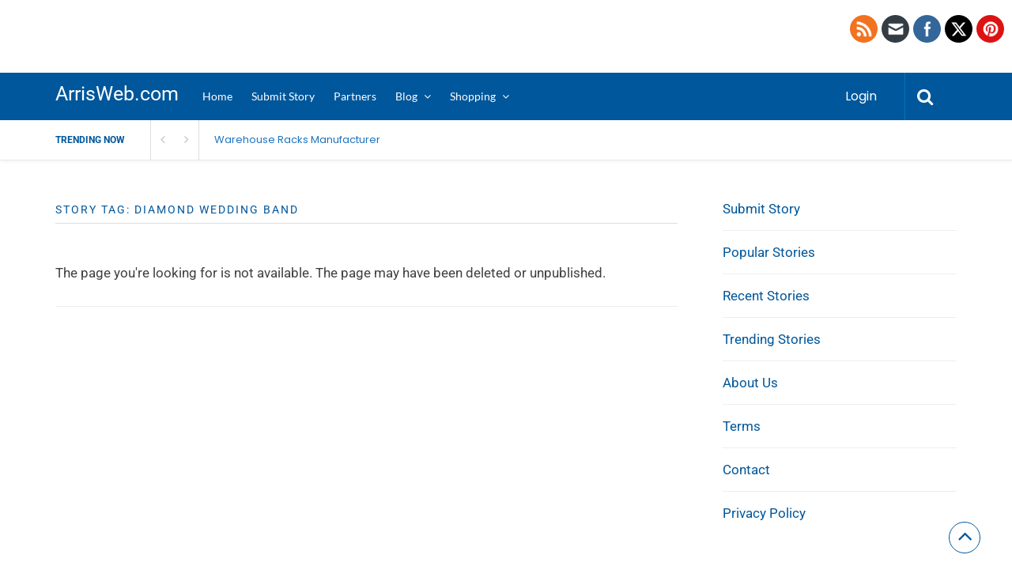

--- FILE ---
content_type: text/html; charset=UTF-8
request_url: https://www.arrisweb.com/story-tag/diamond-wedding-band/
body_size: 18620
content:
<!DOCTYPE html>
<html xmlns="http://www.w3.org/1999/xhtml" lang="en-US" prefix="og: https://ogp.me/ns#">
<head>
<meta http-equiv="Content-Type" content="text/html; charset=UTF-8" />
<meta name="viewport" content="width=device-width, initial-scale=1.0, maximum-scale=1.0, user-scalable=0">
		<!-- Chrome, Firefox OS and Opera -->
		<meta name="theme-color" content="#01579b">
		<!-- Windows Phone -->
		<meta name="msapplication-navbutton-color" content="#01579b">
		<!-- iOS Safari -->
		<meta name="apple-mobile-web-app-capable" content="yes">
		<meta name="apple-mobile-web-app-status-bar-style" content="black-translucent">
<link rel="pingback" href="https://www.arrisweb.com/xmlrpc.php" />

		<style type="text/css">
			#main-header nav#main-menu.site-navigation ul li.current-menu-item > a,
			#main-header nav#main-menu.site-navigation ul li.current-menu-ancestor > a {
				color: #81d4ef !important;
			}

			#featured-slider .owl-item span.category a {
				color: #01579b !important;
			}
		</style>
	<style>img:is([sizes="auto" i], [sizes^="auto," i]) { contain-intrinsic-size: 3000px 1500px }</style>
	
<!-- Search Engine Optimization by Rank Math - https://rankmath.com/ -->
<title>Diamond Wedding Band - ArrisWeb.com</title>
<meta name="robots" content="follow, noindex"/>
<meta property="og:locale" content="en_US" />
<meta property="og:type" content="article" />
<meta property="og:title" content="Diamond Wedding Band - ArrisWeb.com" />
<meta property="og:url" content="https://www.arrisweb.com/story-tag/diamond-wedding-band/" />
<meta property="og:site_name" content="ArrisWeb.com" />
<meta property="article:publisher" content="http://www.facebook.com/arrisweb" />
<meta name="twitter:card" content="summary_large_image" />
<meta name="twitter:title" content="Diamond Wedding Band - ArrisWeb.com" />
<meta name="twitter:site" content="@arrisweb" />
<script type="application/ld+json" class="rank-math-schema">{"@context":"https://schema.org","@graph":[{"@type":"Organization","@id":"https://www.arrisweb.com/#organization","name":"ArrisWeb","url":"https://www.arrisweb.com","sameAs":["http://www.facebook.com/arrisweb","https://twitter.com/arrisweb"],"logo":{"@type":"ImageObject","@id":"https://www.arrisweb.com/#logo","url":"https://arrisweb.b-cdn.net/wp-content/uploads/2020/09/logo3.png","contentUrl":"https://arrisweb.b-cdn.net/wp-content/uploads/2020/09/logo3.png","caption":"ArrisWeb","inLanguage":"en-US","width":"216","height":"43"}},{"@type":"WebSite","@id":"https://www.arrisweb.com/#website","url":"https://www.arrisweb.com","name":"ArrisWeb","publisher":{"@id":"https://www.arrisweb.com/#organization"},"inLanguage":"en-US"},{"@type":"BreadcrumbList","@id":"https://www.arrisweb.com/story-tag/diamond-wedding-band/#breadcrumb","itemListElement":[{"@type":"ListItem","position":"1","item":{"@id":"https://www.arrisweb.com","name":"Home"}},{"@type":"ListItem","position":"2","item":{"@id":"https://www.arrisweb.com/story-tag/diamond-wedding-band/","name":"Diamond Wedding Band"}}]},{"@type":"CollectionPage","@id":"https://www.arrisweb.com/story-tag/diamond-wedding-band/#webpage","url":"https://www.arrisweb.com/story-tag/diamond-wedding-band/","name":"Diamond Wedding Band - ArrisWeb.com","isPartOf":{"@id":"https://www.arrisweb.com/#website"},"inLanguage":"en-US","breadcrumb":{"@id":"https://www.arrisweb.com/story-tag/diamond-wedding-band/#breadcrumb"}}]}</script>
<!-- /Rank Math WordPress SEO plugin -->

<link rel='dns-prefetch' href='//fonts.googleapis.com' />
<link rel='preconnect' href='https://arrisweb.b-cdn.net' />

<link rel="alternate" type="application/rss+xml" title="ArrisWeb.com &raquo; Feed" href="https://www.arrisweb.com/feed/" />
<link rel="alternate" type="application/rss+xml" title="ArrisWeb.com &raquo; Diamond Wedding Band Stories Tag Feed" href="https://www.arrisweb.com/story-tag/diamond-wedding-band/feed/" />
<script type="9ff3220c23531b4aabfbe42c-text/javascript">
/* <![CDATA[ */
window._wpemojiSettings = {"baseUrl":"https:\/\/s.w.org\/images\/core\/emoji\/15.0.3\/72x72\/","ext":".png","svgUrl":"https:\/\/s.w.org\/images\/core\/emoji\/15.0.3\/svg\/","svgExt":".svg","source":{"concatemoji":"https:\/\/arrisweb.b-cdn.net\/wp-includes\/js\/wp-emoji-release.min.js?ver=6.7.4"}};
/*! This file is auto-generated */
!function(i,n){var o,s,e;function c(e){try{var t={supportTests:e,timestamp:(new Date).valueOf()};sessionStorage.setItem(o,JSON.stringify(t))}catch(e){}}function p(e,t,n){e.clearRect(0,0,e.canvas.width,e.canvas.height),e.fillText(t,0,0);var t=new Uint32Array(e.getImageData(0,0,e.canvas.width,e.canvas.height).data),r=(e.clearRect(0,0,e.canvas.width,e.canvas.height),e.fillText(n,0,0),new Uint32Array(e.getImageData(0,0,e.canvas.width,e.canvas.height).data));return t.every(function(e,t){return e===r[t]})}function u(e,t,n){switch(t){case"flag":return n(e,"\ud83c\udff3\ufe0f\u200d\u26a7\ufe0f","\ud83c\udff3\ufe0f\u200b\u26a7\ufe0f")?!1:!n(e,"\ud83c\uddfa\ud83c\uddf3","\ud83c\uddfa\u200b\ud83c\uddf3")&&!n(e,"\ud83c\udff4\udb40\udc67\udb40\udc62\udb40\udc65\udb40\udc6e\udb40\udc67\udb40\udc7f","\ud83c\udff4\u200b\udb40\udc67\u200b\udb40\udc62\u200b\udb40\udc65\u200b\udb40\udc6e\u200b\udb40\udc67\u200b\udb40\udc7f");case"emoji":return!n(e,"\ud83d\udc26\u200d\u2b1b","\ud83d\udc26\u200b\u2b1b")}return!1}function f(e,t,n){var r="undefined"!=typeof WorkerGlobalScope&&self instanceof WorkerGlobalScope?new OffscreenCanvas(300,150):i.createElement("canvas"),a=r.getContext("2d",{willReadFrequently:!0}),o=(a.textBaseline="top",a.font="600 32px Arial",{});return e.forEach(function(e){o[e]=t(a,e,n)}),o}function t(e){var t=i.createElement("script");t.src=e,t.defer=!0,i.head.appendChild(t)}"undefined"!=typeof Promise&&(o="wpEmojiSettingsSupports",s=["flag","emoji"],n.supports={everything:!0,everythingExceptFlag:!0},e=new Promise(function(e){i.addEventListener("DOMContentLoaded",e,{once:!0})}),new Promise(function(t){var n=function(){try{var e=JSON.parse(sessionStorage.getItem(o));if("object"==typeof e&&"number"==typeof e.timestamp&&(new Date).valueOf()<e.timestamp+604800&&"object"==typeof e.supportTests)return e.supportTests}catch(e){}return null}();if(!n){if("undefined"!=typeof Worker&&"undefined"!=typeof OffscreenCanvas&&"undefined"!=typeof URL&&URL.createObjectURL&&"undefined"!=typeof Blob)try{var e="postMessage("+f.toString()+"("+[JSON.stringify(s),u.toString(),p.toString()].join(",")+"));",r=new Blob([e],{type:"text/javascript"}),a=new Worker(URL.createObjectURL(r),{name:"wpTestEmojiSupports"});return void(a.onmessage=function(e){c(n=e.data),a.terminate(),t(n)})}catch(e){}c(n=f(s,u,p))}t(n)}).then(function(e){for(var t in e)n.supports[t]=e[t],n.supports.everything=n.supports.everything&&n.supports[t],"flag"!==t&&(n.supports.everythingExceptFlag=n.supports.everythingExceptFlag&&n.supports[t]);n.supports.everythingExceptFlag=n.supports.everythingExceptFlag&&!n.supports.flag,n.DOMReady=!1,n.readyCallback=function(){n.DOMReady=!0}}).then(function(){return e}).then(function(){var e;n.supports.everything||(n.readyCallback(),(e=n.source||{}).concatemoji?t(e.concatemoji):e.wpemoji&&e.twemoji&&(t(e.twemoji),t(e.wpemoji)))}))}((window,document),window._wpemojiSettings);
/* ]]> */
</script>
<style id='wp-emoji-styles-inline-css' type='text/css'>

	img.wp-smiley, img.emoji {
		display: inline !important;
		border: none !important;
		box-shadow: none !important;
		height: 1em !important;
		width: 1em !important;
		margin: 0 0.07em !important;
		vertical-align: -0.1em !important;
		background: none !important;
		padding: 0 !important;
	}
</style>
<link rel='stylesheet' id='wp-block-library-css' href='https://arrisweb.b-cdn.net/wp-includes/css/dist/block-library/style.min.css?ver=6.7.4' type='text/css' media='all' />
<link rel='stylesheet' id='wp-components-css' href='https://arrisweb.b-cdn.net/wp-includes/css/dist/components/style.min.css?ver=6.7.4' type='text/css' media='all' />
<link rel='stylesheet' id='wp-preferences-css' href='https://arrisweb.b-cdn.net/wp-includes/css/dist/preferences/style.min.css?ver=6.7.4' type='text/css' media='all' />
<link rel='stylesheet' id='wp-block-editor-css' href='https://arrisweb.b-cdn.net/wp-includes/css/dist/block-editor/style.min.css?ver=6.7.4' type='text/css' media='all' />
<link rel='stylesheet' id='wp-reusable-blocks-css' href='https://arrisweb.b-cdn.net/wp-includes/css/dist/reusable-blocks/style.min.css?ver=6.7.4' type='text/css' media='all' />
<link rel='stylesheet' id='wp-patterns-css' href='https://arrisweb.b-cdn.net/wp-includes/css/dist/patterns/style.min.css?ver=6.7.4' type='text/css' media='all' />
<link rel='stylesheet' id='wp-editor-css' href='https://arrisweb.b-cdn.net/wp-includes/css/dist/editor/style.min.css?ver=6.7.4' type='text/css' media='all' />
<link rel='stylesheet' id='sld_block-cgb-style-css-css' href='https://arrisweb.b-cdn.net/wp-content/plugins/simple-link-directory/gutenberg/sld-block/dist/blocks.style.build.css?ver=6.7.4' type='text/css' media='all' />
<style id='classic-theme-styles-inline-css' type='text/css'>
/*! This file is auto-generated */
.wp-block-button__link{color:#fff;background-color:#32373c;border-radius:9999px;box-shadow:none;text-decoration:none;padding:calc(.667em + 2px) calc(1.333em + 2px);font-size:1.125em}.wp-block-file__button{background:#32373c;color:#fff;text-decoration:none}
</style>
<style id='global-styles-inline-css' type='text/css'>
:root{--wp--preset--aspect-ratio--square: 1;--wp--preset--aspect-ratio--4-3: 4/3;--wp--preset--aspect-ratio--3-4: 3/4;--wp--preset--aspect-ratio--3-2: 3/2;--wp--preset--aspect-ratio--2-3: 2/3;--wp--preset--aspect-ratio--16-9: 16/9;--wp--preset--aspect-ratio--9-16: 9/16;--wp--preset--color--black: #000000;--wp--preset--color--cyan-bluish-gray: #abb8c3;--wp--preset--color--white: #ffffff;--wp--preset--color--pale-pink: #f78da7;--wp--preset--color--vivid-red: #cf2e2e;--wp--preset--color--luminous-vivid-orange: #ff6900;--wp--preset--color--luminous-vivid-amber: #fcb900;--wp--preset--color--light-green-cyan: #7bdcb5;--wp--preset--color--vivid-green-cyan: #00d084;--wp--preset--color--pale-cyan-blue: #8ed1fc;--wp--preset--color--vivid-cyan-blue: #0693e3;--wp--preset--color--vivid-purple: #9b51e0;--wp--preset--gradient--vivid-cyan-blue-to-vivid-purple: linear-gradient(135deg,rgba(6,147,227,1) 0%,rgb(155,81,224) 100%);--wp--preset--gradient--light-green-cyan-to-vivid-green-cyan: linear-gradient(135deg,rgb(122,220,180) 0%,rgb(0,208,130) 100%);--wp--preset--gradient--luminous-vivid-amber-to-luminous-vivid-orange: linear-gradient(135deg,rgba(252,185,0,1) 0%,rgba(255,105,0,1) 100%);--wp--preset--gradient--luminous-vivid-orange-to-vivid-red: linear-gradient(135deg,rgba(255,105,0,1) 0%,rgb(207,46,46) 100%);--wp--preset--gradient--very-light-gray-to-cyan-bluish-gray: linear-gradient(135deg,rgb(238,238,238) 0%,rgb(169,184,195) 100%);--wp--preset--gradient--cool-to-warm-spectrum: linear-gradient(135deg,rgb(74,234,220) 0%,rgb(151,120,209) 20%,rgb(207,42,186) 40%,rgb(238,44,130) 60%,rgb(251,105,98) 80%,rgb(254,248,76) 100%);--wp--preset--gradient--blush-light-purple: linear-gradient(135deg,rgb(255,206,236) 0%,rgb(152,150,240) 100%);--wp--preset--gradient--blush-bordeaux: linear-gradient(135deg,rgb(254,205,165) 0%,rgb(254,45,45) 50%,rgb(107,0,62) 100%);--wp--preset--gradient--luminous-dusk: linear-gradient(135deg,rgb(255,203,112) 0%,rgb(199,81,192) 50%,rgb(65,88,208) 100%);--wp--preset--gradient--pale-ocean: linear-gradient(135deg,rgb(255,245,203) 0%,rgb(182,227,212) 50%,rgb(51,167,181) 100%);--wp--preset--gradient--electric-grass: linear-gradient(135deg,rgb(202,248,128) 0%,rgb(113,206,126) 100%);--wp--preset--gradient--midnight: linear-gradient(135deg,rgb(2,3,129) 0%,rgb(40,116,252) 100%);--wp--preset--font-size--small: 13px;--wp--preset--font-size--medium: 20px;--wp--preset--font-size--large: 36px;--wp--preset--font-size--x-large: 42px;--wp--preset--spacing--20: 0.44rem;--wp--preset--spacing--30: 0.67rem;--wp--preset--spacing--40: 1rem;--wp--preset--spacing--50: 1.5rem;--wp--preset--spacing--60: 2.25rem;--wp--preset--spacing--70: 3.38rem;--wp--preset--spacing--80: 5.06rem;--wp--preset--shadow--natural: 6px 6px 9px rgba(0, 0, 0, 0.2);--wp--preset--shadow--deep: 12px 12px 50px rgba(0, 0, 0, 0.4);--wp--preset--shadow--sharp: 6px 6px 0px rgba(0, 0, 0, 0.2);--wp--preset--shadow--outlined: 6px 6px 0px -3px rgba(255, 255, 255, 1), 6px 6px rgba(0, 0, 0, 1);--wp--preset--shadow--crisp: 6px 6px 0px rgba(0, 0, 0, 1);}:where(.is-layout-flex){gap: 0.5em;}:where(.is-layout-grid){gap: 0.5em;}body .is-layout-flex{display: flex;}.is-layout-flex{flex-wrap: wrap;align-items: center;}.is-layout-flex > :is(*, div){margin: 0;}body .is-layout-grid{display: grid;}.is-layout-grid > :is(*, div){margin: 0;}:where(.wp-block-columns.is-layout-flex){gap: 2em;}:where(.wp-block-columns.is-layout-grid){gap: 2em;}:where(.wp-block-post-template.is-layout-flex){gap: 1.25em;}:where(.wp-block-post-template.is-layout-grid){gap: 1.25em;}.has-black-color{color: var(--wp--preset--color--black) !important;}.has-cyan-bluish-gray-color{color: var(--wp--preset--color--cyan-bluish-gray) !important;}.has-white-color{color: var(--wp--preset--color--white) !important;}.has-pale-pink-color{color: var(--wp--preset--color--pale-pink) !important;}.has-vivid-red-color{color: var(--wp--preset--color--vivid-red) !important;}.has-luminous-vivid-orange-color{color: var(--wp--preset--color--luminous-vivid-orange) !important;}.has-luminous-vivid-amber-color{color: var(--wp--preset--color--luminous-vivid-amber) !important;}.has-light-green-cyan-color{color: var(--wp--preset--color--light-green-cyan) !important;}.has-vivid-green-cyan-color{color: var(--wp--preset--color--vivid-green-cyan) !important;}.has-pale-cyan-blue-color{color: var(--wp--preset--color--pale-cyan-blue) !important;}.has-vivid-cyan-blue-color{color: var(--wp--preset--color--vivid-cyan-blue) !important;}.has-vivid-purple-color{color: var(--wp--preset--color--vivid-purple) !important;}.has-black-background-color{background-color: var(--wp--preset--color--black) !important;}.has-cyan-bluish-gray-background-color{background-color: var(--wp--preset--color--cyan-bluish-gray) !important;}.has-white-background-color{background-color: var(--wp--preset--color--white) !important;}.has-pale-pink-background-color{background-color: var(--wp--preset--color--pale-pink) !important;}.has-vivid-red-background-color{background-color: var(--wp--preset--color--vivid-red) !important;}.has-luminous-vivid-orange-background-color{background-color: var(--wp--preset--color--luminous-vivid-orange) !important;}.has-luminous-vivid-amber-background-color{background-color: var(--wp--preset--color--luminous-vivid-amber) !important;}.has-light-green-cyan-background-color{background-color: var(--wp--preset--color--light-green-cyan) !important;}.has-vivid-green-cyan-background-color{background-color: var(--wp--preset--color--vivid-green-cyan) !important;}.has-pale-cyan-blue-background-color{background-color: var(--wp--preset--color--pale-cyan-blue) !important;}.has-vivid-cyan-blue-background-color{background-color: var(--wp--preset--color--vivid-cyan-blue) !important;}.has-vivid-purple-background-color{background-color: var(--wp--preset--color--vivid-purple) !important;}.has-black-border-color{border-color: var(--wp--preset--color--black) !important;}.has-cyan-bluish-gray-border-color{border-color: var(--wp--preset--color--cyan-bluish-gray) !important;}.has-white-border-color{border-color: var(--wp--preset--color--white) !important;}.has-pale-pink-border-color{border-color: var(--wp--preset--color--pale-pink) !important;}.has-vivid-red-border-color{border-color: var(--wp--preset--color--vivid-red) !important;}.has-luminous-vivid-orange-border-color{border-color: var(--wp--preset--color--luminous-vivid-orange) !important;}.has-luminous-vivid-amber-border-color{border-color: var(--wp--preset--color--luminous-vivid-amber) !important;}.has-light-green-cyan-border-color{border-color: var(--wp--preset--color--light-green-cyan) !important;}.has-vivid-green-cyan-border-color{border-color: var(--wp--preset--color--vivid-green-cyan) !important;}.has-pale-cyan-blue-border-color{border-color: var(--wp--preset--color--pale-cyan-blue) !important;}.has-vivid-cyan-blue-border-color{border-color: var(--wp--preset--color--vivid-cyan-blue) !important;}.has-vivid-purple-border-color{border-color: var(--wp--preset--color--vivid-purple) !important;}.has-vivid-cyan-blue-to-vivid-purple-gradient-background{background: var(--wp--preset--gradient--vivid-cyan-blue-to-vivid-purple) !important;}.has-light-green-cyan-to-vivid-green-cyan-gradient-background{background: var(--wp--preset--gradient--light-green-cyan-to-vivid-green-cyan) !important;}.has-luminous-vivid-amber-to-luminous-vivid-orange-gradient-background{background: var(--wp--preset--gradient--luminous-vivid-amber-to-luminous-vivid-orange) !important;}.has-luminous-vivid-orange-to-vivid-red-gradient-background{background: var(--wp--preset--gradient--luminous-vivid-orange-to-vivid-red) !important;}.has-very-light-gray-to-cyan-bluish-gray-gradient-background{background: var(--wp--preset--gradient--very-light-gray-to-cyan-bluish-gray) !important;}.has-cool-to-warm-spectrum-gradient-background{background: var(--wp--preset--gradient--cool-to-warm-spectrum) !important;}.has-blush-light-purple-gradient-background{background: var(--wp--preset--gradient--blush-light-purple) !important;}.has-blush-bordeaux-gradient-background{background: var(--wp--preset--gradient--blush-bordeaux) !important;}.has-luminous-dusk-gradient-background{background: var(--wp--preset--gradient--luminous-dusk) !important;}.has-pale-ocean-gradient-background{background: var(--wp--preset--gradient--pale-ocean) !important;}.has-electric-grass-gradient-background{background: var(--wp--preset--gradient--electric-grass) !important;}.has-midnight-gradient-background{background: var(--wp--preset--gradient--midnight) !important;}.has-small-font-size{font-size: var(--wp--preset--font-size--small) !important;}.has-medium-font-size{font-size: var(--wp--preset--font-size--medium) !important;}.has-large-font-size{font-size: var(--wp--preset--font-size--large) !important;}.has-x-large-font-size{font-size: var(--wp--preset--font-size--x-large) !important;}
:where(.wp-block-post-template.is-layout-flex){gap: 1.25em;}:where(.wp-block-post-template.is-layout-grid){gap: 1.25em;}
:where(.wp-block-columns.is-layout-flex){gap: 2em;}:where(.wp-block-columns.is-layout-grid){gap: 2em;}
:root :where(.wp-block-pullquote){font-size: 1.5em;line-height: 1.6;}
</style>
<link rel='stylesheet' id='wpa-css-css' href='https://arrisweb.b-cdn.net/wp-content/plugins/honeypot/includes/css/wpa.css?ver=2.3.04' type='text/css' media='all' />
<link rel='stylesheet' id='SFSImainCss-css' href='https://arrisweb.b-cdn.net/wp-content/plugins/ultimate-social-media-icons/css/sfsi-style.css?ver=2.9.6' type='text/css' media='all' />
<link rel='stylesheet' id='upvote-plugin-css' href='https://arrisweb.b-cdn.net/wp-content/plugins/upvote-plugin/public/css/upvote-plugin-public.css?ver=1.0.0' type='text/css' media='all' />
<link rel='stylesheet' id='upvote-iCheckcss-css' href='https://arrisweb.b-cdn.net/wp-content/plugins/upvote-plugin/public/css/skins/all.css?ver=6.7.4' type='text/css' media='all' />
<link rel='stylesheet' id='upvote-tagsinputcss-css' href='https://arrisweb.b-cdn.net/wp-content/plugins/upvote-plugin/public/css/jquery.tagsinput.min.css?ver=6.7.4' type='text/css' media='all' />
<link rel='stylesheet' id='woocommerce-layout-css' href='https://arrisweb.b-cdn.net/wp-content/plugins/woocommerce/assets/css/woocommerce-layout.css?ver=10.3.7' type='text/css' media='all' />
<link rel='stylesheet' id='woocommerce-smallscreen-css' href='https://arrisweb.b-cdn.net/wp-content/plugins/woocommerce/assets/css/woocommerce-smallscreen.css?ver=10.3.7' type='text/css' media='only screen and (max-width: 768px)' />
<link rel='stylesheet' id='woocommerce-general-css' href='https://arrisweb.b-cdn.net/wp-content/plugins/woocommerce/assets/css/woocommerce.css?ver=10.3.7' type='text/css' media='all' />
<style id='woocommerce-inline-inline-css' type='text/css'>
.woocommerce form .form-row .required { visibility: visible; }
</style>
<link rel='stylesheet' id='brands-styles-css' href='https://arrisweb.b-cdn.net/wp-content/plugins/woocommerce/assets/css/brands.css?ver=10.3.7' type='text/css' media='all' />
<link rel='stylesheet' id='upvote-reset-css' href='https://arrisweb.b-cdn.net/wp-content/themes/upvote/css/reset.css?ver=6.7.4' type='text/css' media='all' />
<link rel='stylesheet' id='fontawesome-css' href='https://arrisweb.b-cdn.net/wp-content/themes/upvote/fonts/fontawesome/css/style.css?ver=6.7.4' type='text/css' media='all' />
<link rel='stylesheet' id='slicknav-css' href='https://arrisweb.b-cdn.net/wp-content/themes/upvote/css/slicknav.css?ver=6.7.4' type='text/css' media='all' />
<link rel='stylesheet' id='owlcarousel-css' href='https://arrisweb.b-cdn.net/wp-content/themes/upvote/css/owl.carousel.css?ver=6.7.4' type='text/css' media='all' />
<link rel='stylesheet' id='upvote-style-css' href='https://arrisweb.b-cdn.net/wp-content/themes/upvote/style.css?ver=6.7.4' type='text/css' media='all' />
<link rel='stylesheet' id='upvote-responsive-css' href='https://arrisweb.b-cdn.net/wp-content/themes/upvote/css/responsive.css?ver=6.7.4' type='text/css' media='all' />
<link rel='stylesheet' id='upvote-custom-css' href='https://arrisweb.b-cdn.net/wp-content/themes/upvote/custom.css?ver=6.7.4' type='text/css' media='screen' />
<link rel="preload" as="style" href="https://fonts.googleapis.com/css?family=Roboto:100,300,400,500,700,900,100italic,300italic,400italic,500italic,700italic,900italic%7CLato:400%7CPoppins:400,600&#038;display=swap&#038;ver=1753214334" /><script src="/cdn-cgi/scripts/7d0fa10a/cloudflare-static/rocket-loader.min.js" data-cf-settings="9ff3220c23531b4aabfbe42c-|49"></script><style type="text/css">@font-face {font-family:Roboto;font-style:normal;font-weight:100;src:url(/cf-fonts/s/roboto/5.0.11/cyrillic-ext/100/normal.woff2);unicode-range:U+0460-052F,U+1C80-1C88,U+20B4,U+2DE0-2DFF,U+A640-A69F,U+FE2E-FE2F;font-display:swap;}@font-face {font-family:Roboto;font-style:normal;font-weight:100;src:url(/cf-fonts/s/roboto/5.0.11/greek-ext/100/normal.woff2);unicode-range:U+1F00-1FFF;font-display:swap;}@font-face {font-family:Roboto;font-style:normal;font-weight:100;src:url(/cf-fonts/s/roboto/5.0.11/latin-ext/100/normal.woff2);unicode-range:U+0100-02AF,U+0304,U+0308,U+0329,U+1E00-1E9F,U+1EF2-1EFF,U+2020,U+20A0-20AB,U+20AD-20CF,U+2113,U+2C60-2C7F,U+A720-A7FF;font-display:swap;}@font-face {font-family:Roboto;font-style:normal;font-weight:100;src:url(/cf-fonts/s/roboto/5.0.11/latin/100/normal.woff2);unicode-range:U+0000-00FF,U+0131,U+0152-0153,U+02BB-02BC,U+02C6,U+02DA,U+02DC,U+0304,U+0308,U+0329,U+2000-206F,U+2074,U+20AC,U+2122,U+2191,U+2193,U+2212,U+2215,U+FEFF,U+FFFD;font-display:swap;}@font-face {font-family:Roboto;font-style:normal;font-weight:100;src:url(/cf-fonts/s/roboto/5.0.11/vietnamese/100/normal.woff2);unicode-range:U+0102-0103,U+0110-0111,U+0128-0129,U+0168-0169,U+01A0-01A1,U+01AF-01B0,U+0300-0301,U+0303-0304,U+0308-0309,U+0323,U+0329,U+1EA0-1EF9,U+20AB;font-display:swap;}@font-face {font-family:Roboto;font-style:normal;font-weight:100;src:url(/cf-fonts/s/roboto/5.0.11/greek/100/normal.woff2);unicode-range:U+0370-03FF;font-display:swap;}@font-face {font-family:Roboto;font-style:normal;font-weight:100;src:url(/cf-fonts/s/roboto/5.0.11/cyrillic/100/normal.woff2);unicode-range:U+0301,U+0400-045F,U+0490-0491,U+04B0-04B1,U+2116;font-display:swap;}@font-face {font-family:Roboto;font-style:normal;font-weight:300;src:url(/cf-fonts/s/roboto/5.0.11/vietnamese/300/normal.woff2);unicode-range:U+0102-0103,U+0110-0111,U+0128-0129,U+0168-0169,U+01A0-01A1,U+01AF-01B0,U+0300-0301,U+0303-0304,U+0308-0309,U+0323,U+0329,U+1EA0-1EF9,U+20AB;font-display:swap;}@font-face {font-family:Roboto;font-style:normal;font-weight:300;src:url(/cf-fonts/s/roboto/5.0.11/latin-ext/300/normal.woff2);unicode-range:U+0100-02AF,U+0304,U+0308,U+0329,U+1E00-1E9F,U+1EF2-1EFF,U+2020,U+20A0-20AB,U+20AD-20CF,U+2113,U+2C60-2C7F,U+A720-A7FF;font-display:swap;}@font-face {font-family:Roboto;font-style:normal;font-weight:300;src:url(/cf-fonts/s/roboto/5.0.11/greek/300/normal.woff2);unicode-range:U+0370-03FF;font-display:swap;}@font-face {font-family:Roboto;font-style:normal;font-weight:300;src:url(/cf-fonts/s/roboto/5.0.11/cyrillic-ext/300/normal.woff2);unicode-range:U+0460-052F,U+1C80-1C88,U+20B4,U+2DE0-2DFF,U+A640-A69F,U+FE2E-FE2F;font-display:swap;}@font-face {font-family:Roboto;font-style:normal;font-weight:300;src:url(/cf-fonts/s/roboto/5.0.11/greek-ext/300/normal.woff2);unicode-range:U+1F00-1FFF;font-display:swap;}@font-face {font-family:Roboto;font-style:normal;font-weight:300;src:url(/cf-fonts/s/roboto/5.0.11/latin/300/normal.woff2);unicode-range:U+0000-00FF,U+0131,U+0152-0153,U+02BB-02BC,U+02C6,U+02DA,U+02DC,U+0304,U+0308,U+0329,U+2000-206F,U+2074,U+20AC,U+2122,U+2191,U+2193,U+2212,U+2215,U+FEFF,U+FFFD;font-display:swap;}@font-face {font-family:Roboto;font-style:normal;font-weight:300;src:url(/cf-fonts/s/roboto/5.0.11/cyrillic/300/normal.woff2);unicode-range:U+0301,U+0400-045F,U+0490-0491,U+04B0-04B1,U+2116;font-display:swap;}@font-face {font-family:Roboto;font-style:normal;font-weight:400;src:url(/cf-fonts/s/roboto/5.0.11/latin-ext/400/normal.woff2);unicode-range:U+0100-02AF,U+0304,U+0308,U+0329,U+1E00-1E9F,U+1EF2-1EFF,U+2020,U+20A0-20AB,U+20AD-20CF,U+2113,U+2C60-2C7F,U+A720-A7FF;font-display:swap;}@font-face {font-family:Roboto;font-style:normal;font-weight:400;src:url(/cf-fonts/s/roboto/5.0.11/cyrillic-ext/400/normal.woff2);unicode-range:U+0460-052F,U+1C80-1C88,U+20B4,U+2DE0-2DFF,U+A640-A69F,U+FE2E-FE2F;font-display:swap;}@font-face {font-family:Roboto;font-style:normal;font-weight:400;src:url(/cf-fonts/s/roboto/5.0.11/vietnamese/400/normal.woff2);unicode-range:U+0102-0103,U+0110-0111,U+0128-0129,U+0168-0169,U+01A0-01A1,U+01AF-01B0,U+0300-0301,U+0303-0304,U+0308-0309,U+0323,U+0329,U+1EA0-1EF9,U+20AB;font-display:swap;}@font-face {font-family:Roboto;font-style:normal;font-weight:400;src:url(/cf-fonts/s/roboto/5.0.11/greek-ext/400/normal.woff2);unicode-range:U+1F00-1FFF;font-display:swap;}@font-face {font-family:Roboto;font-style:normal;font-weight:400;src:url(/cf-fonts/s/roboto/5.0.11/cyrillic/400/normal.woff2);unicode-range:U+0301,U+0400-045F,U+0490-0491,U+04B0-04B1,U+2116;font-display:swap;}@font-face {font-family:Roboto;font-style:normal;font-weight:400;src:url(/cf-fonts/s/roboto/5.0.11/greek/400/normal.woff2);unicode-range:U+0370-03FF;font-display:swap;}@font-face {font-family:Roboto;font-style:normal;font-weight:400;src:url(/cf-fonts/s/roboto/5.0.11/latin/400/normal.woff2);unicode-range:U+0000-00FF,U+0131,U+0152-0153,U+02BB-02BC,U+02C6,U+02DA,U+02DC,U+0304,U+0308,U+0329,U+2000-206F,U+2074,U+20AC,U+2122,U+2191,U+2193,U+2212,U+2215,U+FEFF,U+FFFD;font-display:swap;}@font-face {font-family:Roboto;font-style:normal;font-weight:500;src:url(/cf-fonts/s/roboto/5.0.11/greek-ext/500/normal.woff2);unicode-range:U+1F00-1FFF;font-display:swap;}@font-face {font-family:Roboto;font-style:normal;font-weight:500;src:url(/cf-fonts/s/roboto/5.0.11/latin-ext/500/normal.woff2);unicode-range:U+0100-02AF,U+0304,U+0308,U+0329,U+1E00-1E9F,U+1EF2-1EFF,U+2020,U+20A0-20AB,U+20AD-20CF,U+2113,U+2C60-2C7F,U+A720-A7FF;font-display:swap;}@font-face {font-family:Roboto;font-style:normal;font-weight:500;src:url(/cf-fonts/s/roboto/5.0.11/greek/500/normal.woff2);unicode-range:U+0370-03FF;font-display:swap;}@font-face {font-family:Roboto;font-style:normal;font-weight:500;src:url(/cf-fonts/s/roboto/5.0.11/cyrillic/500/normal.woff2);unicode-range:U+0301,U+0400-045F,U+0490-0491,U+04B0-04B1,U+2116;font-display:swap;}@font-face {font-family:Roboto;font-style:normal;font-weight:500;src:url(/cf-fonts/s/roboto/5.0.11/latin/500/normal.woff2);unicode-range:U+0000-00FF,U+0131,U+0152-0153,U+02BB-02BC,U+02C6,U+02DA,U+02DC,U+0304,U+0308,U+0329,U+2000-206F,U+2074,U+20AC,U+2122,U+2191,U+2193,U+2212,U+2215,U+FEFF,U+FFFD;font-display:swap;}@font-face {font-family:Roboto;font-style:normal;font-weight:500;src:url(/cf-fonts/s/roboto/5.0.11/vietnamese/500/normal.woff2);unicode-range:U+0102-0103,U+0110-0111,U+0128-0129,U+0168-0169,U+01A0-01A1,U+01AF-01B0,U+0300-0301,U+0303-0304,U+0308-0309,U+0323,U+0329,U+1EA0-1EF9,U+20AB;font-display:swap;}@font-face {font-family:Roboto;font-style:normal;font-weight:500;src:url(/cf-fonts/s/roboto/5.0.11/cyrillic-ext/500/normal.woff2);unicode-range:U+0460-052F,U+1C80-1C88,U+20B4,U+2DE0-2DFF,U+A640-A69F,U+FE2E-FE2F;font-display:swap;}@font-face {font-family:Roboto;font-style:normal;font-weight:700;src:url(/cf-fonts/s/roboto/5.0.11/vietnamese/700/normal.woff2);unicode-range:U+0102-0103,U+0110-0111,U+0128-0129,U+0168-0169,U+01A0-01A1,U+01AF-01B0,U+0300-0301,U+0303-0304,U+0308-0309,U+0323,U+0329,U+1EA0-1EF9,U+20AB;font-display:swap;}@font-face {font-family:Roboto;font-style:normal;font-weight:700;src:url(/cf-fonts/s/roboto/5.0.11/cyrillic-ext/700/normal.woff2);unicode-range:U+0460-052F,U+1C80-1C88,U+20B4,U+2DE0-2DFF,U+A640-A69F,U+FE2E-FE2F;font-display:swap;}@font-face {font-family:Roboto;font-style:normal;font-weight:700;src:url(/cf-fonts/s/roboto/5.0.11/latin/700/normal.woff2);unicode-range:U+0000-00FF,U+0131,U+0152-0153,U+02BB-02BC,U+02C6,U+02DA,U+02DC,U+0304,U+0308,U+0329,U+2000-206F,U+2074,U+20AC,U+2122,U+2191,U+2193,U+2212,U+2215,U+FEFF,U+FFFD;font-display:swap;}@font-face {font-family:Roboto;font-style:normal;font-weight:700;src:url(/cf-fonts/s/roboto/5.0.11/cyrillic/700/normal.woff2);unicode-range:U+0301,U+0400-045F,U+0490-0491,U+04B0-04B1,U+2116;font-display:swap;}@font-face {font-family:Roboto;font-style:normal;font-weight:700;src:url(/cf-fonts/s/roboto/5.0.11/greek-ext/700/normal.woff2);unicode-range:U+1F00-1FFF;font-display:swap;}@font-face {font-family:Roboto;font-style:normal;font-weight:700;src:url(/cf-fonts/s/roboto/5.0.11/latin-ext/700/normal.woff2);unicode-range:U+0100-02AF,U+0304,U+0308,U+0329,U+1E00-1E9F,U+1EF2-1EFF,U+2020,U+20A0-20AB,U+20AD-20CF,U+2113,U+2C60-2C7F,U+A720-A7FF;font-display:swap;}@font-face {font-family:Roboto;font-style:normal;font-weight:700;src:url(/cf-fonts/s/roboto/5.0.11/greek/700/normal.woff2);unicode-range:U+0370-03FF;font-display:swap;}@font-face {font-family:Roboto;font-style:normal;font-weight:900;src:url(/cf-fonts/s/roboto/5.0.11/cyrillic/900/normal.woff2);unicode-range:U+0301,U+0400-045F,U+0490-0491,U+04B0-04B1,U+2116;font-display:swap;}@font-face {font-family:Roboto;font-style:normal;font-weight:900;src:url(/cf-fonts/s/roboto/5.0.11/cyrillic-ext/900/normal.woff2);unicode-range:U+0460-052F,U+1C80-1C88,U+20B4,U+2DE0-2DFF,U+A640-A69F,U+FE2E-FE2F;font-display:swap;}@font-face {font-family:Roboto;font-style:normal;font-weight:900;src:url(/cf-fonts/s/roboto/5.0.11/greek-ext/900/normal.woff2);unicode-range:U+1F00-1FFF;font-display:swap;}@font-face {font-family:Roboto;font-style:normal;font-weight:900;src:url(/cf-fonts/s/roboto/5.0.11/latin-ext/900/normal.woff2);unicode-range:U+0100-02AF,U+0304,U+0308,U+0329,U+1E00-1E9F,U+1EF2-1EFF,U+2020,U+20A0-20AB,U+20AD-20CF,U+2113,U+2C60-2C7F,U+A720-A7FF;font-display:swap;}@font-face {font-family:Roboto;font-style:normal;font-weight:900;src:url(/cf-fonts/s/roboto/5.0.11/latin/900/normal.woff2);unicode-range:U+0000-00FF,U+0131,U+0152-0153,U+02BB-02BC,U+02C6,U+02DA,U+02DC,U+0304,U+0308,U+0329,U+2000-206F,U+2074,U+20AC,U+2122,U+2191,U+2193,U+2212,U+2215,U+FEFF,U+FFFD;font-display:swap;}@font-face {font-family:Roboto;font-style:normal;font-weight:900;src:url(/cf-fonts/s/roboto/5.0.11/greek/900/normal.woff2);unicode-range:U+0370-03FF;font-display:swap;}@font-face {font-family:Roboto;font-style:normal;font-weight:900;src:url(/cf-fonts/s/roboto/5.0.11/vietnamese/900/normal.woff2);unicode-range:U+0102-0103,U+0110-0111,U+0128-0129,U+0168-0169,U+01A0-01A1,U+01AF-01B0,U+0300-0301,U+0303-0304,U+0308-0309,U+0323,U+0329,U+1EA0-1EF9,U+20AB;font-display:swap;}@font-face {font-family:Roboto;font-style:italic;font-weight:100;src:url(/cf-fonts/s/roboto/5.0.11/greek/100/italic.woff2);unicode-range:U+0370-03FF;font-display:swap;}@font-face {font-family:Roboto;font-style:italic;font-weight:100;src:url(/cf-fonts/s/roboto/5.0.11/cyrillic-ext/100/italic.woff2);unicode-range:U+0460-052F,U+1C80-1C88,U+20B4,U+2DE0-2DFF,U+A640-A69F,U+FE2E-FE2F;font-display:swap;}@font-face {font-family:Roboto;font-style:italic;font-weight:100;src:url(/cf-fonts/s/roboto/5.0.11/latin-ext/100/italic.woff2);unicode-range:U+0100-02AF,U+0304,U+0308,U+0329,U+1E00-1E9F,U+1EF2-1EFF,U+2020,U+20A0-20AB,U+20AD-20CF,U+2113,U+2C60-2C7F,U+A720-A7FF;font-display:swap;}@font-face {font-family:Roboto;font-style:italic;font-weight:100;src:url(/cf-fonts/s/roboto/5.0.11/greek-ext/100/italic.woff2);unicode-range:U+1F00-1FFF;font-display:swap;}@font-face {font-family:Roboto;font-style:italic;font-weight:100;src:url(/cf-fonts/s/roboto/5.0.11/latin/100/italic.woff2);unicode-range:U+0000-00FF,U+0131,U+0152-0153,U+02BB-02BC,U+02C6,U+02DA,U+02DC,U+0304,U+0308,U+0329,U+2000-206F,U+2074,U+20AC,U+2122,U+2191,U+2193,U+2212,U+2215,U+FEFF,U+FFFD;font-display:swap;}@font-face {font-family:Roboto;font-style:italic;font-weight:100;src:url(/cf-fonts/s/roboto/5.0.11/vietnamese/100/italic.woff2);unicode-range:U+0102-0103,U+0110-0111,U+0128-0129,U+0168-0169,U+01A0-01A1,U+01AF-01B0,U+0300-0301,U+0303-0304,U+0308-0309,U+0323,U+0329,U+1EA0-1EF9,U+20AB;font-display:swap;}@font-face {font-family:Roboto;font-style:italic;font-weight:100;src:url(/cf-fonts/s/roboto/5.0.11/cyrillic/100/italic.woff2);unicode-range:U+0301,U+0400-045F,U+0490-0491,U+04B0-04B1,U+2116;font-display:swap;}@font-face {font-family:Roboto;font-style:italic;font-weight:300;src:url(/cf-fonts/s/roboto/5.0.11/greek/300/italic.woff2);unicode-range:U+0370-03FF;font-display:swap;}@font-face {font-family:Roboto;font-style:italic;font-weight:300;src:url(/cf-fonts/s/roboto/5.0.11/latin/300/italic.woff2);unicode-range:U+0000-00FF,U+0131,U+0152-0153,U+02BB-02BC,U+02C6,U+02DA,U+02DC,U+0304,U+0308,U+0329,U+2000-206F,U+2074,U+20AC,U+2122,U+2191,U+2193,U+2212,U+2215,U+FEFF,U+FFFD;font-display:swap;}@font-face {font-family:Roboto;font-style:italic;font-weight:300;src:url(/cf-fonts/s/roboto/5.0.11/cyrillic/300/italic.woff2);unicode-range:U+0301,U+0400-045F,U+0490-0491,U+04B0-04B1,U+2116;font-display:swap;}@font-face {font-family:Roboto;font-style:italic;font-weight:300;src:url(/cf-fonts/s/roboto/5.0.11/latin-ext/300/italic.woff2);unicode-range:U+0100-02AF,U+0304,U+0308,U+0329,U+1E00-1E9F,U+1EF2-1EFF,U+2020,U+20A0-20AB,U+20AD-20CF,U+2113,U+2C60-2C7F,U+A720-A7FF;font-display:swap;}@font-face {font-family:Roboto;font-style:italic;font-weight:300;src:url(/cf-fonts/s/roboto/5.0.11/vietnamese/300/italic.woff2);unicode-range:U+0102-0103,U+0110-0111,U+0128-0129,U+0168-0169,U+01A0-01A1,U+01AF-01B0,U+0300-0301,U+0303-0304,U+0308-0309,U+0323,U+0329,U+1EA0-1EF9,U+20AB;font-display:swap;}@font-face {font-family:Roboto;font-style:italic;font-weight:300;src:url(/cf-fonts/s/roboto/5.0.11/cyrillic-ext/300/italic.woff2);unicode-range:U+0460-052F,U+1C80-1C88,U+20B4,U+2DE0-2DFF,U+A640-A69F,U+FE2E-FE2F;font-display:swap;}@font-face {font-family:Roboto;font-style:italic;font-weight:300;src:url(/cf-fonts/s/roboto/5.0.11/greek-ext/300/italic.woff2);unicode-range:U+1F00-1FFF;font-display:swap;}@font-face {font-family:Roboto;font-style:italic;font-weight:400;src:url(/cf-fonts/s/roboto/5.0.11/cyrillic/400/italic.woff2);unicode-range:U+0301,U+0400-045F,U+0490-0491,U+04B0-04B1,U+2116;font-display:swap;}@font-face {font-family:Roboto;font-style:italic;font-weight:400;src:url(/cf-fonts/s/roboto/5.0.11/greek/400/italic.woff2);unicode-range:U+0370-03FF;font-display:swap;}@font-face {font-family:Roboto;font-style:italic;font-weight:400;src:url(/cf-fonts/s/roboto/5.0.11/latin/400/italic.woff2);unicode-range:U+0000-00FF,U+0131,U+0152-0153,U+02BB-02BC,U+02C6,U+02DA,U+02DC,U+0304,U+0308,U+0329,U+2000-206F,U+2074,U+20AC,U+2122,U+2191,U+2193,U+2212,U+2215,U+FEFF,U+FFFD;font-display:swap;}@font-face {font-family:Roboto;font-style:italic;font-weight:400;src:url(/cf-fonts/s/roboto/5.0.11/latin-ext/400/italic.woff2);unicode-range:U+0100-02AF,U+0304,U+0308,U+0329,U+1E00-1E9F,U+1EF2-1EFF,U+2020,U+20A0-20AB,U+20AD-20CF,U+2113,U+2C60-2C7F,U+A720-A7FF;font-display:swap;}@font-face {font-family:Roboto;font-style:italic;font-weight:400;src:url(/cf-fonts/s/roboto/5.0.11/cyrillic-ext/400/italic.woff2);unicode-range:U+0460-052F,U+1C80-1C88,U+20B4,U+2DE0-2DFF,U+A640-A69F,U+FE2E-FE2F;font-display:swap;}@font-face {font-family:Roboto;font-style:italic;font-weight:400;src:url(/cf-fonts/s/roboto/5.0.11/vietnamese/400/italic.woff2);unicode-range:U+0102-0103,U+0110-0111,U+0128-0129,U+0168-0169,U+01A0-01A1,U+01AF-01B0,U+0300-0301,U+0303-0304,U+0308-0309,U+0323,U+0329,U+1EA0-1EF9,U+20AB;font-display:swap;}@font-face {font-family:Roboto;font-style:italic;font-weight:400;src:url(/cf-fonts/s/roboto/5.0.11/greek-ext/400/italic.woff2);unicode-range:U+1F00-1FFF;font-display:swap;}@font-face {font-family:Roboto;font-style:italic;font-weight:500;src:url(/cf-fonts/s/roboto/5.0.11/greek/500/italic.woff2);unicode-range:U+0370-03FF;font-display:swap;}@font-face {font-family:Roboto;font-style:italic;font-weight:500;src:url(/cf-fonts/s/roboto/5.0.11/greek-ext/500/italic.woff2);unicode-range:U+1F00-1FFF;font-display:swap;}@font-face {font-family:Roboto;font-style:italic;font-weight:500;src:url(/cf-fonts/s/roboto/5.0.11/latin/500/italic.woff2);unicode-range:U+0000-00FF,U+0131,U+0152-0153,U+02BB-02BC,U+02C6,U+02DA,U+02DC,U+0304,U+0308,U+0329,U+2000-206F,U+2074,U+20AC,U+2122,U+2191,U+2193,U+2212,U+2215,U+FEFF,U+FFFD;font-display:swap;}@font-face {font-family:Roboto;font-style:italic;font-weight:500;src:url(/cf-fonts/s/roboto/5.0.11/cyrillic/500/italic.woff2);unicode-range:U+0301,U+0400-045F,U+0490-0491,U+04B0-04B1,U+2116;font-display:swap;}@font-face {font-family:Roboto;font-style:italic;font-weight:500;src:url(/cf-fonts/s/roboto/5.0.11/cyrillic-ext/500/italic.woff2);unicode-range:U+0460-052F,U+1C80-1C88,U+20B4,U+2DE0-2DFF,U+A640-A69F,U+FE2E-FE2F;font-display:swap;}@font-face {font-family:Roboto;font-style:italic;font-weight:500;src:url(/cf-fonts/s/roboto/5.0.11/latin-ext/500/italic.woff2);unicode-range:U+0100-02AF,U+0304,U+0308,U+0329,U+1E00-1E9F,U+1EF2-1EFF,U+2020,U+20A0-20AB,U+20AD-20CF,U+2113,U+2C60-2C7F,U+A720-A7FF;font-display:swap;}@font-face {font-family:Roboto;font-style:italic;font-weight:500;src:url(/cf-fonts/s/roboto/5.0.11/vietnamese/500/italic.woff2);unicode-range:U+0102-0103,U+0110-0111,U+0128-0129,U+0168-0169,U+01A0-01A1,U+01AF-01B0,U+0300-0301,U+0303-0304,U+0308-0309,U+0323,U+0329,U+1EA0-1EF9,U+20AB;font-display:swap;}@font-face {font-family:Roboto;font-style:italic;font-weight:700;src:url(/cf-fonts/s/roboto/5.0.11/cyrillic-ext/700/italic.woff2);unicode-range:U+0460-052F,U+1C80-1C88,U+20B4,U+2DE0-2DFF,U+A640-A69F,U+FE2E-FE2F;font-display:swap;}@font-face {font-family:Roboto;font-style:italic;font-weight:700;src:url(/cf-fonts/s/roboto/5.0.11/cyrillic/700/italic.woff2);unicode-range:U+0301,U+0400-045F,U+0490-0491,U+04B0-04B1,U+2116;font-display:swap;}@font-face {font-family:Roboto;font-style:italic;font-weight:700;src:url(/cf-fonts/s/roboto/5.0.11/greek-ext/700/italic.woff2);unicode-range:U+1F00-1FFF;font-display:swap;}@font-face {font-family:Roboto;font-style:italic;font-weight:700;src:url(/cf-fonts/s/roboto/5.0.11/latin/700/italic.woff2);unicode-range:U+0000-00FF,U+0131,U+0152-0153,U+02BB-02BC,U+02C6,U+02DA,U+02DC,U+0304,U+0308,U+0329,U+2000-206F,U+2074,U+20AC,U+2122,U+2191,U+2193,U+2212,U+2215,U+FEFF,U+FFFD;font-display:swap;}@font-face {font-family:Roboto;font-style:italic;font-weight:700;src:url(/cf-fonts/s/roboto/5.0.11/latin-ext/700/italic.woff2);unicode-range:U+0100-02AF,U+0304,U+0308,U+0329,U+1E00-1E9F,U+1EF2-1EFF,U+2020,U+20A0-20AB,U+20AD-20CF,U+2113,U+2C60-2C7F,U+A720-A7FF;font-display:swap;}@font-face {font-family:Roboto;font-style:italic;font-weight:700;src:url(/cf-fonts/s/roboto/5.0.11/vietnamese/700/italic.woff2);unicode-range:U+0102-0103,U+0110-0111,U+0128-0129,U+0168-0169,U+01A0-01A1,U+01AF-01B0,U+0300-0301,U+0303-0304,U+0308-0309,U+0323,U+0329,U+1EA0-1EF9,U+20AB;font-display:swap;}@font-face {font-family:Roboto;font-style:italic;font-weight:700;src:url(/cf-fonts/s/roboto/5.0.11/greek/700/italic.woff2);unicode-range:U+0370-03FF;font-display:swap;}@font-face {font-family:Roboto;font-style:italic;font-weight:900;src:url(/cf-fonts/s/roboto/5.0.11/vietnamese/900/italic.woff2);unicode-range:U+0102-0103,U+0110-0111,U+0128-0129,U+0168-0169,U+01A0-01A1,U+01AF-01B0,U+0300-0301,U+0303-0304,U+0308-0309,U+0323,U+0329,U+1EA0-1EF9,U+20AB;font-display:swap;}@font-face {font-family:Roboto;font-style:italic;font-weight:900;src:url(/cf-fonts/s/roboto/5.0.11/cyrillic-ext/900/italic.woff2);unicode-range:U+0460-052F,U+1C80-1C88,U+20B4,U+2DE0-2DFF,U+A640-A69F,U+FE2E-FE2F;font-display:swap;}@font-face {font-family:Roboto;font-style:italic;font-weight:900;src:url(/cf-fonts/s/roboto/5.0.11/latin/900/italic.woff2);unicode-range:U+0000-00FF,U+0131,U+0152-0153,U+02BB-02BC,U+02C6,U+02DA,U+02DC,U+0304,U+0308,U+0329,U+2000-206F,U+2074,U+20AC,U+2122,U+2191,U+2193,U+2212,U+2215,U+FEFF,U+FFFD;font-display:swap;}@font-face {font-family:Roboto;font-style:italic;font-weight:900;src:url(/cf-fonts/s/roboto/5.0.11/greek/900/italic.woff2);unicode-range:U+0370-03FF;font-display:swap;}@font-face {font-family:Roboto;font-style:italic;font-weight:900;src:url(/cf-fonts/s/roboto/5.0.11/latin-ext/900/italic.woff2);unicode-range:U+0100-02AF,U+0304,U+0308,U+0329,U+1E00-1E9F,U+1EF2-1EFF,U+2020,U+20A0-20AB,U+20AD-20CF,U+2113,U+2C60-2C7F,U+A720-A7FF;font-display:swap;}@font-face {font-family:Roboto;font-style:italic;font-weight:900;src:url(/cf-fonts/s/roboto/5.0.11/greek-ext/900/italic.woff2);unicode-range:U+1F00-1FFF;font-display:swap;}@font-face {font-family:Roboto;font-style:italic;font-weight:900;src:url(/cf-fonts/s/roboto/5.0.11/cyrillic/900/italic.woff2);unicode-range:U+0301,U+0400-045F,U+0490-0491,U+04B0-04B1,U+2116;font-display:swap;}@font-face {font-family:Lato;font-style:normal;font-weight:400;src:url(/cf-fonts/s/lato/5.0.18/latin-ext/400/normal.woff2);unicode-range:U+0100-02AF,U+0304,U+0308,U+0329,U+1E00-1E9F,U+1EF2-1EFF,U+2020,U+20A0-20AB,U+20AD-20CF,U+2113,U+2C60-2C7F,U+A720-A7FF;font-display:swap;}@font-face {font-family:Lato;font-style:normal;font-weight:400;src:url(/cf-fonts/s/lato/5.0.18/latin/400/normal.woff2);unicode-range:U+0000-00FF,U+0131,U+0152-0153,U+02BB-02BC,U+02C6,U+02DA,U+02DC,U+0304,U+0308,U+0329,U+2000-206F,U+2074,U+20AC,U+2122,U+2191,U+2193,U+2212,U+2215,U+FEFF,U+FFFD;font-display:swap;}@font-face {font-family:Poppins;font-style:normal;font-weight:400;src:url(/cf-fonts/s/poppins/5.0.11/devanagari/400/normal.woff2);unicode-range:U+0900-097F,U+1CD0-1CF9,U+200C-200D,U+20A8,U+20B9,U+25CC,U+A830-A839,U+A8E0-A8FF;font-display:swap;}@font-face {font-family:Poppins;font-style:normal;font-weight:400;src:url(/cf-fonts/s/poppins/5.0.11/latin/400/normal.woff2);unicode-range:U+0000-00FF,U+0131,U+0152-0153,U+02BB-02BC,U+02C6,U+02DA,U+02DC,U+0304,U+0308,U+0329,U+2000-206F,U+2074,U+20AC,U+2122,U+2191,U+2193,U+2212,U+2215,U+FEFF,U+FFFD;font-display:swap;}@font-face {font-family:Poppins;font-style:normal;font-weight:400;src:url(/cf-fonts/s/poppins/5.0.11/latin-ext/400/normal.woff2);unicode-range:U+0100-02AF,U+0304,U+0308,U+0329,U+1E00-1E9F,U+1EF2-1EFF,U+2020,U+20A0-20AB,U+20AD-20CF,U+2113,U+2C60-2C7F,U+A720-A7FF;font-display:swap;}@font-face {font-family:Poppins;font-style:normal;font-weight:600;src:url(/cf-fonts/s/poppins/5.0.11/devanagari/600/normal.woff2);unicode-range:U+0900-097F,U+1CD0-1CF9,U+200C-200D,U+20A8,U+20B9,U+25CC,U+A830-A839,U+A8E0-A8FF;font-display:swap;}@font-face {font-family:Poppins;font-style:normal;font-weight:600;src:url(/cf-fonts/s/poppins/5.0.11/latin-ext/600/normal.woff2);unicode-range:U+0100-02AF,U+0304,U+0308,U+0329,U+1E00-1E9F,U+1EF2-1EFF,U+2020,U+20A0-20AB,U+20AD-20CF,U+2113,U+2C60-2C7F,U+A720-A7FF;font-display:swap;}@font-face {font-family:Poppins;font-style:normal;font-weight:600;src:url(/cf-fonts/s/poppins/5.0.11/latin/600/normal.woff2);unicode-range:U+0000-00FF,U+0131,U+0152-0153,U+02BB-02BC,U+02C6,U+02DA,U+02DC,U+0304,U+0308,U+0329,U+2000-206F,U+2074,U+20AC,U+2122,U+2191,U+2193,U+2212,U+2215,U+FEFF,U+FFFD;font-display:swap;}</style><noscript><link rel="stylesheet" href="https://fonts.googleapis.com/css?family=Roboto:100,300,400,500,700,900,100italic,300italic,400italic,500italic,700italic,900italic%7CLato:400%7CPoppins:400,600&#038;display=swap&#038;ver=1753214334" /></noscript><script type="9ff3220c23531b4aabfbe42c-text/javascript" src="https://arrisweb.b-cdn.net/wp-includes/js/jquery/jquery.min.js?ver=3.7.1" id="jquery-core-js"></script>
<script type="9ff3220c23531b4aabfbe42c-text/javascript" src="https://arrisweb.b-cdn.net/wp-includes/js/jquery/jquery-migrate.min.js?ver=3.4.1" id="jquery-migrate-js"></script>
<script type="9ff3220c23531b4aabfbe42c-text/javascript" src="https://arrisweb.b-cdn.net/wp-content/plugins/upvote-plugin/public/js/upvote-plugin-public.js?ver=1.0.0" id="upvote-plugin-js"></script>
<script type="9ff3220c23531b4aabfbe42c-text/javascript" src="https://arrisweb.b-cdn.net/wp-content/plugins/upvote-plugin/public/js/jquery.tagsinput.min.js?ver=1.0.0" id="upvote-tagsinput-js"></script>
<script type="9ff3220c23531b4aabfbe42c-text/javascript" src="https://arrisweb.b-cdn.net/wp-content/plugins/woocommerce/assets/js/jquery-blockui/jquery.blockUI.min.js?ver=2.7.0-wc.10.3.7" id="wc-jquery-blockui-js" defer="defer" data-wp-strategy="defer"></script>
<script type="9ff3220c23531b4aabfbe42c-text/javascript" id="wc-add-to-cart-js-extra">
/* <![CDATA[ */
var wc_add_to_cart_params = {"ajax_url":"\/wp-admin\/admin-ajax.php","wc_ajax_url":"\/?wc-ajax=%%endpoint%%&elementor_page_id=15095","i18n_view_cart":"View cart","cart_url":"https:\/\/www.arrisweb.com","is_cart":"","cart_redirect_after_add":"no"};
/* ]]> */
</script>
<script type="9ff3220c23531b4aabfbe42c-text/javascript" src="https://arrisweb.b-cdn.net/wp-content/plugins/woocommerce/assets/js/frontend/add-to-cart.min.js?ver=10.3.7" id="wc-add-to-cart-js" defer="defer" data-wp-strategy="defer"></script>
<script type="9ff3220c23531b4aabfbe42c-text/javascript" src="https://arrisweb.b-cdn.net/wp-content/plugins/woocommerce/assets/js/js-cookie/js.cookie.min.js?ver=2.1.4-wc.10.3.7" id="wc-js-cookie-js" defer="defer" data-wp-strategy="defer"></script>
<script type="9ff3220c23531b4aabfbe42c-text/javascript" id="woocommerce-js-extra">
/* <![CDATA[ */
var woocommerce_params = {"ajax_url":"\/wp-admin\/admin-ajax.php","wc_ajax_url":"\/?wc-ajax=%%endpoint%%&elementor_page_id=15095","i18n_password_show":"Show password","i18n_password_hide":"Hide password"};
/* ]]> */
</script>
<script type="9ff3220c23531b4aabfbe42c-text/javascript" src="https://arrisweb.b-cdn.net/wp-content/plugins/woocommerce/assets/js/frontend/woocommerce.min.js?ver=10.3.7" id="woocommerce-js" defer="defer" data-wp-strategy="defer"></script>
<script type="9ff3220c23531b4aabfbe42c-text/javascript" src="https://arrisweb.b-cdn.net/wp-content/plugins/wp-cloudflare-page-cache/assets/js/lazysizes.min.js?ver=5.3.2" id="spc-lazysizes-js"></script>
<link rel="https://api.w.org/" href="https://www.arrisweb.com/wp-json/" /><link rel="EditURI" type="application/rsd+xml" title="RSD" href="https://www.arrisweb.com/xmlrpc.php?rsd" />
<meta name="generator" content="WordPress 6.7.4" />
<meta name="generator" content="Redux 4.5.9" /><style type="text/css">.eafl-disclaimer-small{font-size:.8em}.eafl-disclaimer-smaller{font-size:.6em}</style><meta name="follow.[base64]" content="pV1FsNcpG4uZpppsH49T"/>	<noscript><style>.woocommerce-product-gallery{ opacity: 1 !important; }</style></noscript>
	<meta name="generator" content="Elementor 3.13.4; features: a11y_improvements, additional_custom_breakpoints; settings: css_print_method-external, google_font-enabled, font_display-auto">
<style type="text/css" id="custom-background-css">
body.custom-background { background-color: #ffffff; }
</style>
	<link rel="icon" href="https://arrisweb.b-cdn.net/wp-content/uploads/2020/05/cropped-android-chrome-512x512-1-32x32.png" sizes="32x32" />
<link rel="icon" href="https://arrisweb.b-cdn.net/wp-content/uploads/2020/05/cropped-android-chrome-512x512-1-192x192.png" sizes="192x192" />
<link rel="apple-touch-icon" href="https://arrisweb.b-cdn.net/wp-content/uploads/2020/05/cropped-android-chrome-512x512-1-180x180.png" />
<meta name="msapplication-TileImage" content="https://arrisweb.b-cdn.net/wp-content/uploads/2020/05/cropped-android-chrome-512x512-1-270x270.png" />
<style id="upvote_option-dynamic-css" title="dynamic-css" class="redux-options-output">#logo .site-title{font-family:Roboto;font-weight:normal;font-style:normal;color:#fff;font-size:25px;}body{font-family:Roboto;line-height:24px;font-weight:400;font-style:normal;color:#3f3f3f;font-size:17px;}#main-header .site-navigation ul li a{font-family:Lato;font-weight:400;font-style:normal;color:#545454;font-size:12px;}#main-header .site-navigation ul.sub-menu li a,ul.account-menu li a,#main-header nav#user-menu ul li a{font-family:Poppins;font-weight:400;font-style:normal;color:#3f3f3f;font-size:13px;}article.hentry .detail h3.post-title{font-family:Roboto;line-height:22px;font-weight:normal;font-style:normal;color:#01579b;font-size:21px;}article.hentry .post-title .domain,#sidebar .widget .domain{font-family:Roboto;font-weight:normal;font-style:normal;color:#01579b;font-size:13px;}.entrymeta{font-family:Roboto;font-weight:400;color:#545454;font-size:12px;}article.hentry .entry-content .tags{font-family:Roboto;font-weight:400;color:#545454;font-size:14px;}h4.widget-title{font-family:Roboto;text-transform:uppercase;letter-spacing:2undefinedpx;font-weight:400;font-style:normal;color:#01579b;font-size:14px;}#sidebar .widget .post-title,#colofon .widget .post-title, .recent-widget li h3{font-family:Roboto;line-height:20px;font-weight:400;font-style:normal;color:#000000;font-size:14px;}#comment-widget .comments-list .comment-detail{font-family:Poppins;line-height:26px;font-weight:400;font-style:normal;color:#656565;font-size:14px;}.comment-header .entrymeta{font-family:Poppins;line-height:12px;font-weight:400;color:#656565;font-size:12px;}#footer-logo .site-title{font-family:Poppins;font-weight:600;font-style:normal;color:#fff;font-size:20px;}#colofon #footer-menu ul li a{font-family:Roboto;font-weight:400;font-style:normal;color:#01579b;font-size:14px;}#maincontent h1.page-title, #maincontent h1.post-title{font-family:Roboto;line-height:30px;font-weight:normal;font-style:normal;color:#01579b;font-size:20px;}article.hentry .entry-content h1{font-family:Roboto;font-weight:400;font-style:normal;color:#01579b;font-size:40px;}article.hentry .entry-content h2{font-family:Roboto;font-weight:400;font-style:normal;color:#01579b;font-size:32px;}article.hentry .entry-content h3{font-family:Poppins;font-weight:400;font-style:normal;color:#545454;font-size:25px;}article.hentry .entry-content h5{font-family:Poppins;font-weight:400;font-style:normal;color:#000;font-size:16px;}article.hentry .entry-content h6{font-family:Poppins;font-weight:400;font-style:normal;color:#000;font-size:12px;}body a{color:#1e73be;}body a:hover{color:#0292d1;}#logo .site-title a{color:#fff;}#logo .site-title a:hover{color:#fff;}#main-header nav#main-menu.site-navigation ul li a,.search-form-trigger,.panel-trigger{color:#fff;}#main-header nav#main-menu.site-navigation ul li a:hover,.search-form-trigger:hover,.panel-trigger:hover{color:#81d4ef;}#main-header nav#main-menu.site-navigation ul.sub-menu li a,#main-header nav#user-menu ul li a{color:#555;}#main-header nav#main-menu.site-navigation ul.sub-menu li a:hover,#main-header nav#user-menu ul li a:hover{color:#888;}article.hentry .post-title a{color:#01579b;}article.hentry .post-title a:hover{color:#0292d1;}article.hentry .domain a,#sidebar .widget .domain a{color:#01579b;}article.hentry .domain a:hover,#sidebar .widget .domain a:hover{color:#0292d1;}body .entrymeta span a{color:#cccccc;}body .entrymeta span a:hover{color:#aaaaaa;}#sidebar #submit-widget a,.form-submit input[type="submit"].submit{color:#fff;}#sidebar #submit-widget a:hover,.form-submit input[type="submit"].submit:hover{color:#fff;}article.hentry .entry-content .tags a{color:#656565;}article.hentry .entry-content .tags a:hover{color:#0292d1;}#sidebar .widget a{color:#01579b;}#sidebar .widget a:hover{color:#0292d1;}footer#colofon a{color:#01579b;}footer#colofon a:hover{color:#0292d1;}#footer-logo .site-title a{color:#fff;}#footer-logo .site-title a:hover{color:#fff;}#colofon #footer-menu ul li a{color:#777;}#colofon #footer-menu ul li a:hover{color:#999;}#main-header{background-color:#01579b;}.search-form-trigger{border-left:1px solid #0277bd;}nav#main-menu.site-navigation ul li.menu-item-has-children ul.sub-menu li a:hover,.user-nav ul li a:hover{background-color:#e2f6f9;}input[type="submit"],.submit a.btn,#sidebar #submit-widget a,.form-submit input[type="submit"].submit{background-color:#0277bd;}input[type="submit"]:hover,.submit a.btn:hover,#sidebar #submit-widget a:hover,.form-submit input[type="submit"].submit:hover{background-color:#0288d1;}#main-header nav#user-menu ul li.login a:hover{background-color:#43A047;}nav#user-menu.site-navigation > ul li a,ul.user-menu li a{background-color:#039be5;}nav#user-menu.site-navigation > ul li a:hover{background-color:#0288d1;}#footer-bottom{background-color:#fafafa;}</style><div style="text-align: center;">
<script async="" src="https://pagead2.googlesyndication.com/pagead/js/adsbygoogle.js?client=ca-pub-7342785680272554" crossorigin="anonymous" type="9ff3220c23531b4aabfbe42c-text/javascript"></script><ins class="adsbygoogle"
style="display: block;" data-ad-format="fluid"
data-ad-layout-key="-ha-19-1i-ce+wo"
data-ad-client="ca-pub-7342785680272554" data-ad-slot="4862405634"></ins>
<script type="9ff3220c23531b4aabfbe42c-text/javascript">
(adsbygoogle = window.adsbygoogle || []).push({});
</script></div></head>

<body class="archive tax-story_tag term-diamond-wedding-band term-15095 custom-background theme-upvote sfsi_actvite_theme_flat woocommerce-no-js homepage elementor-default elementor-kit-8164">
	<header id="masthead" class="site-header" role="banner">

		<div id="main-header">
			<div class="container clearfix">
						<div id="logo">
							<div class="box">
					<h2 class="site-title"><a href="https://www.arrisweb.com/">ArrisWeb.com</a></h2>
				</div>
					</div>		
 
				
				<!-- START: Main Top Navigation -->
								<nav id="main-menu" class="site-navigation">
					<ul id="menu-2menu" class="main-menu"><li id="menu-item-56" class="menu-item menu-item-type-custom menu-item-object-custom menu-item-home menu-item-56"><a href="https://www.arrisweb.com/">Home</a></li>
<li id="menu-item-16206" class="menu-item menu-item-type-post_type menu-item-object-page menu-item-16206"><a href="https://www.arrisweb.com/submit-story/">Submit Story</a></li>
<li id="menu-item-3581" class="menu-item menu-item-type-post_type menu-item-object-page menu-item-3581"><a href="https://www.arrisweb.com/partners/">Partners</a></li>
<li id="menu-item-60" class="menu-item menu-item-type-post_type menu-item-object-page current_page_parent menu-item-has-children menu-item-60"><a href="https://www.arrisweb.com/blog/">Blog</a>
<ul class="sub-menu">
	<li id="menu-item-43285" class="menu-item menu-item-type-post_type menu-item-object-page menu-item-43285"><a href="https://www.arrisweb.com/best-crypto-exchanges/">Best Crypto Exchanges</a></li>
	<li id="menu-item-43289" class="menu-item menu-item-type-post_type menu-item-object-post menu-item-43289"><a href="https://www.arrisweb.com/web-directories/">Submit Website to Web Directories</a></li>
</ul>
</li>
<li id="menu-item-43288" class="menu-item menu-item-type-custom menu-item-object-custom menu-item-has-children menu-item-43288"><a href="https://www.arrisweb.com/shop/">Shopping</a>
<ul class="sub-menu">
	<li id="menu-item-43286" class="menu-item menu-item-type-taxonomy menu-item-object-product_cat menu-item-43286"><a href="https://www.arrisweb.com/product-category/computers/">Computers</a></li>
	<li id="menu-item-43287" class="menu-item menu-item-type-taxonomy menu-item-object-product_cat menu-item-43287"><a href="https://www.arrisweb.com/product-category/consumer-electronics/">Consumer Electronics</a></li>
</ul>
</li>
</ul>				</nav>
								<!-- END: Main Top Navigation -->
				
				<div class="panel-trigger"><i class="fa fa-bars"></i></div>
				<nav id="user-menu" class="site-navigation">
					<ul class="user-menu">
													<li class="login"><a href="#tab-login" class="btn btn-block open-popup">Login</a></li>
											</ul>

										<div class="search-form-trigger"><i class="fa fa-search"></i></div>
				</nav>
			</div>
						    <div id="trending-bar">
					<div class="container">
						<div id="trending-news">
							<div class="trending-label">
								Trending now							</div>
							
							<div class="trending-slider">
												           			<article id="post-86857" class="hentry trending-news post-86857 story type-story status-publish format-standard has-post-thumbnail story_category-business-services story_tag-warehouse-racks-manufacturer">
								         <h3><a href="https://www.arrisweb.com/story/warehouse-racks-manufacturer/" title="Warehouse Racks Manufacturer">Warehouse Racks Manufacturer</a></h3>
							        </article>
												           			<article id="post-86507" class="hentry trending-news post-86507 story type-story status-publish format-standard has-post-thumbnail story_category-business-services story_tag-airport-concierge story_tag-airport-services story_tag-b2b story_tag-business-consultant story_tag-business-services story_tag-credit-card-services story_tag-hospitality story_tag-service-company story_tag-valet-parking">
								         <h3><a href="https://www.arrisweb.com/story/zaps-group-premium-loyalty-travel-solutions-for-elite-customers/" title="ZAPS Group: Premium Loyalty &amp; Travel Solutions for Elite Customers">ZAPS Group: Premium Loyalty &amp; Travel Solutions for Elite Customers</a></h3>
							        </article>
												           			<article id="post-86614" class="hentry trending-news post-86614 story type-story status-publish format-standard has-post-thumbnail story_category-education story_tag-ai-engineer-jobs-for-freshers story_tag-ai-engineer-jobs-in-india story_tag-ai-engineer-jobs-salary story_tag-top-companies-hiring-ai-engineers">
								         <h3><a href="https://www.arrisweb.com/story/top-companies-hiring-ai-engineers-in-india/" title="Top Companies Hiring AI Engineers in India">Top Companies Hiring AI Engineers in India</a></h3>
							        </article>
												           			<article id="post-86638" class="hentry trending-news post-86638 story type-story status-publish format-standard has-post-thumbnail story_category-business-services story_tag-editable-iso-17024-documents story_tag-iso-17024-documents">
								         <h3><a href="https://www.arrisweb.com/story/editable-iso-17024-documents-for-easy-accreditation/" title="Editable ISO 17024 Documents for Easy Accreditation">Editable ISO 17024 Documents for Easy Accreditation</a></h3>
							        </article>
												           			<article id="post-87717" class="hentry trending-news post-87717 story type-story status-publish format-standard has-post-thumbnail story_category-marketing-and-advertising story_tag-create-e-auction-on-aplify">
								         <h3><a href="https://www.arrisweb.com/story/create-e-auction-on-aplify-step-by-step-online-auction-guide/" title="Create E-Auction on Aplify | Step-by-Step Online Auction Guide">Create E-Auction on Aplify | Step-by-Step Online Auction Guide</a></h3>
							        </article>
												           			<article id="post-86631" class="hentry trending-news post-86631 story type-story status-publish format-standard has-post-thumbnail story_category-shopping story_tag-bread-slicers story_tag-master-bakers-selection story_tag-proofing-basket-kits story_tag-sourdough-starter-kits">
								         <h3><a href="https://www.arrisweb.com/story/best-bread-making-kits-baking-gift-basket-ideas-abioto/" title="Best Bread Making Kits | Baking Gift Basket Ideas | Abioto">Best Bread Making Kits | Baking Gift Basket Ideas | Abioto</a></h3>
							        </article>
												           			<article id="post-86657" class="hentry trending-news post-86657 story type-story status-publish format-standard has-post-thumbnail story_category-shopping story_tag-5hp-advance story_tag-hair-loss-solution">
								         <h3><a href="https://www.arrisweb.com/story/how-5hp-advances-targets-frontal-vertex-hair-loss-solution/" title="How 5HP Advances Targets Frontal &amp; Vertex Hair Loss Solution">How 5HP Advances Targets Frontal &amp; Vertex Hair Loss Solution</a></h3>
							        </article>
												           			<article id="post-86695" class="hentry trending-news post-86695 story type-story status-publish format-standard has-post-thumbnail story_category-business story_tag-salesforce-integration-services-in-usa">
								         <h3><a href="https://www.arrisweb.com/story/expert-salesforce-integration-services-in-usa/" title="Expert Salesforce Integration Services in USA">Expert Salesforce Integration Services in USA</a></h3>
							        </article>
												           			<article id="post-86722" class="hentry trending-news post-86722 story type-story status-publish format-standard has-post-thumbnail story_category-education story_tag-best-python-full-stack-developer-course-in-hyderabad story_tag-python-course-in-hyderabad story_tag-python-full-stack-course-in-hyderabad story_tag-python-full-stack-developer-course-in-hyderabad story_tag-python-full-stack-training-in-hyderabad story_tag-python-training-in-hyderabad">
								         <h3><a href="https://www.arrisweb.com/story/python-full-stack-course-training-in-hyderabad-achieversit/" title="Python Full Stack Course Training in Hyderabad &#8211; AchieversIT">Python Full Stack Course Training in Hyderabad &#8211; AchieversIT</a></h3>
							        </article>
												           			<article id="post-86839" class="hentry trending-news post-86839 story type-story status-publish format-standard has-post-thumbnail story_category-business-services story_tag-heavy-duty-rack-manufacturers">
								         <h3><a href="https://www.arrisweb.com/story/heavy-duty-rack-manufacturers/" title="Heavy Duty Rack Manufacturers">Heavy Duty Rack Manufacturers</a></h3>
							        </article>
											        		</div>
						</div>
					</div>
				</div>
										</div>

		
<!-- Start : Search Form -->
<div id="search-widget" class="widget">
	<form class="block-form float-label search-form" method="get" action="https://www.arrisweb.com/">
		<div class="input-wrapper">
			<input type="text" name="s" value="" placeholder="Type and hit enter"/>
		</div>
		<button type="submit" class="btn search-btn" onclick="if (!window.__cfRLUnblockHandlers) return false; jQuery('#search-form').submit();" data-cf-modified-9ff3220c23531b4aabfbe42c-="">Search<i class="icon icon-magnifying-glass"></i></button>
	</form>
</div>
<!-- End : Search Form -->	</header>

	<div id="content">
		<div class="container clearfix">
					
<div id="maincontent">
	<div class="post-lists">
        <header class="section-title">
            <h4 class="widget-title">Story Tag: Diamond Wedding Band</h4>
        </header>

					<article id="post-86839" class="post hentry clearfix post-86839 story type-story status-publish format-standard has-post-thumbnail story_category-business-services story_tag-heavy-duty-rack-manufacturers">
				<div class="entrycontent clearfix">
					<div class="entry-content">
						<p>The page you&#039;re looking for is not available. The page may have been deleted or unpublished.</p>
					</div>
				</div>
			</article>
			</div> <!-- END: .post-lists -->
	
	
</div> <!-- END: #maincontent -->
		

<!-- START: #sidebar -->
<div id="sidebar">
	<div class="mobile-menu"></div>
	
	<div id="widget-nav_menu-2" class="widget widget_nav_menu"><div class="menu-contact-container"><ul id="menu-contact" class="menu"><li id="menu-item-15777" class="menu-item menu-item-type-post_type menu-item-object-page menu-item-15777"><a href="https://www.arrisweb.com/submit-story/">Submit Story</a></li>
<li id="menu-item-15779" class="menu-item menu-item-type-post_type menu-item-object-page menu-item-15779"><a href="https://www.arrisweb.com/popular-stories/">Popular Stories</a></li>
<li id="menu-item-16417" class="menu-item menu-item-type-post_type menu-item-object-page menu-item-16417"><a href="https://www.arrisweb.com/recent-stories/">Recent Stories</a></li>
<li id="menu-item-15780" class="menu-item menu-item-type-post_type menu-item-object-page menu-item-15780"><a href="https://www.arrisweb.com/trending-stories/">Trending Stories</a></li>
<li id="menu-item-6859" class="menu-item menu-item-type-post_type menu-item-object-page menu-item-6859"><a href="https://www.arrisweb.com/about-us/">About Us</a></li>
<li id="menu-item-16365" class="menu-item menu-item-type-post_type menu-item-object-page menu-item-16365"><a href="https://www.arrisweb.com/terms/">Terms</a></li>
<li id="menu-item-6860" class="menu-item menu-item-type-post_type menu-item-object-page menu-item-6860"><a href="https://www.arrisweb.com/contact/">Contact</a></li>
<li id="menu-item-76385" class="menu-item menu-item-type-post_type menu-item-object-page menu-item-privacy-policy menu-item-76385"><a rel="privacy-policy" href="https://www.arrisweb.com/privacy-policy/">Privacy Policy</a></li>
</ul></div></div>
		<div id="widget-recent-posts-3" class="widget widget_recent_entries">
		<h4 class="widget-title"><span>Recent Posts</span></h4>
		<ul>
											<li>
					<a href="https://www.arrisweb.com/buy-tires-online-etires-trade/">Buy Tires Online – Expert Guide to eTires.trade</a>
									</li>
											<li>
					<a href="https://www.arrisweb.com/everything-you-want-to-know-about-park-view-city-islamabad/">Everything You Want to Know About Park view City Islamabad</a>
									</li>
											<li>
					<a href="https://www.arrisweb.com/the-ultimate-guide-to-the-telegram-app-history-features-security-and-interesting-facts/">The Ultimate Guide to the Telegram App: History, Features, Security, and Interesting Facts</a>
									</li>
											<li>
					<a href="https://www.arrisweb.com/the-doomsday-clock-ticking-towards-midnight-in-2024/">The Doomsday Clock: Ticking Towards Midnight in 2024</a>
									</li>
											<li>
					<a href="https://www.arrisweb.com/strategies-for-naturally-boosting-your-youtube-videos/">Strategies for Naturally Boosting Your YouTube Videos</a>
									</li>
											<li>
					<a href="https://www.arrisweb.com/diggweb-launches-domain-name-checker-online-tool-for-business-startups/">DiggWeb Launches Domain Name Checker Online Tool For Business &#038; Startups</a>
									</li>
											<li>
					<a href="https://www.arrisweb.com/importance-of-face-wash/">Importance of Face Wash</a>
									</li>
											<li>
					<a href="https://www.arrisweb.com/living-room-lighting-ideas-7-ways-to-decorate-and-illuminate-your-space/">Living room lighting ideas – 7 ways to decorate and illuminate your space</a>
									</li>
											<li>
					<a href="https://www.arrisweb.com/top-10-programming-languages-for-data-science-career/">Top 10 Programming Languages for Data Science Career</a>
									</li>
											<li>
					<a href="https://www.arrisweb.com/physiotherapy-service-who-can-benefit-how-can-it-help-both-home-visit-and-clinic/">Physiotherapy Service Who can benefit &amp; how can it help both Home Visit and Clinic</a>
									</li>
											<li>
					<a href="https://www.arrisweb.com/how-to-choose-ivf-treatment-in-delhi-everything-you-need-to-know/">How to Choose IVF Treatment in Delhi: Everything You Need to Know</a>
									</li>
											<li>
					<a href="https://www.arrisweb.com/professional-use-of-automatic-tire-inflator-for-car-trucks/">Professional Use of Automatic Tire Inflator for Car &amp; Trucks</a>
									</li>
											<li>
					<a href="https://www.arrisweb.com/5-ways-to-sell-my-car-for-cash-today/">5 Ways to Sell My Car for Cash Today</a>
									</li>
											<li>
					<a href="https://www.arrisweb.com/to-a-simple-man-julian-tuwims-poem-sounds-like-written-now/">&#8220;To a simple man&#8221;, Julian Tuwim&#8217;s poem sounds like written now</a>
									</li>
					</ul>

		</div><div id="widget-upvote_story_categories-2" class="widget stories-categories-widget">			<h4 class="widget-title"><span>Categories</span></h4>			<div class="categories"><ul><li><a href="https://www.arrisweb.com/story-category/business/" title="View all posts in Business" >Business</a></li><ul class="children"><li><a href="https://www.arrisweb.com/story-category/accounting/" title="View all posts in Accounting" >Accounting</a></li><li><a href="https://www.arrisweb.com/story-category/business-services/" title="View all posts in Business Services" >Business Services</a></li><li><a href="https://www.arrisweb.com/story-category/construction/" title="View all posts in Construction" >Construction</a></li><li><a href="https://www.arrisweb.com/story-category/e-commerce/" title="View all posts in E-Commerce" >E-Commerce</a></li><li><a href="https://www.arrisweb.com/story-category/industrial-goods-and-services/" title="View all posts in Industrial Goods and Services" >Industrial Goods and Services</a></li><li><a href="https://www.arrisweb.com/story-category/insurance/" title="View all posts in Insurance" >Insurance</a></li><li><a href="https://www.arrisweb.com/story-category/investing/" title="View all posts in Investing" >Investing</a></li><li><a href="https://www.arrisweb.com/story-category/law/" title="View all posts in Law" >Law</a></li><li><a href="https://www.arrisweb.com/story-category/marketing-and-advertising/" title="View all posts in Marketing and Advertising" >Marketing and Advertising</a></li><li><a href="https://www.arrisweb.com/story-category/real-estate/" title="View all posts in Real Estate" >Real Estate</a></li></ul></li><li><a href="https://www.arrisweb.com/story-category/cryptocurrency/" title="View all posts in Cryptocurrency" >Cryptocurrency</a></li></li><li><a href="https://www.arrisweb.com/story-category/education/" title="View all posts in Education" >Education</a></li></li><li><a href="https://www.arrisweb.com/story-category/health/" title="View all posts in Health" >Health</a></li></li><li><a href="https://www.arrisweb.com/story-category/internet/" title="View all posts in Internet" >Internet</a></li><ul class="children"><li><a href="https://www.arrisweb.com/story-category/seo/" title="View all posts in SEO" >SEO</a></li><li><a href="https://www.arrisweb.com/story-category/web-design/" title="View all posts in Web Design" >Web Design</a></li><li><a href="https://www.arrisweb.com/story-category/web-development/" title="View all posts in Web Development" >Web Development</a></li><li><a href="https://www.arrisweb.com/story-category/web-hosting/" title="View all posts in Web Hosting" >Web Hosting</a></li></ul></li><li><a href="https://www.arrisweb.com/story-category/news/" title="View all posts in News" >News</a></li></li><li><a href="https://www.arrisweb.com/story-category/science/" title="View all posts in Science" >Science</a></li></li><li><a href="https://www.arrisweb.com/story-category/shopping/" title="View all posts in Shopping" >Shopping</a></li><ul class="children"><li><a href="https://www.arrisweb.com/story-category/arts-and-crafts/" title="View all posts in Arts and Crafts" >Arts and Crafts</a></li><li><a href="https://www.arrisweb.com/story-category/automotive/" title="View all posts in Automotive" >Automotive</a></li><li><a href="https://www.arrisweb.com/story-category/clothing/" title="View all posts in Clothing" >Clothing</a></li><li><a href="https://www.arrisweb.com/story-category/computers/" title="View all posts in Computers" >Computers</a></li><li><a href="https://www.arrisweb.com/story-category/coupons/" title="View all posts in Coupons" >Coupons</a></li><li><a href="https://www.arrisweb.com/story-category/food/" title="View all posts in Food" >Food</a></li><li><a href="https://www.arrisweb.com/story-category/furniture/" title="View all posts in Furniture" >Furniture</a></li><li><a href="https://www.arrisweb.com/story-category/jewelry/" title="View all posts in Jewelry" >Jewelry</a></li><li><a href="https://www.arrisweb.com/story-category/software/" title="View all posts in Software" >Software</a></li></ul></li><li><a href="https://www.arrisweb.com/story-category/sports/" title="View all posts in Sports" >Sports</a></li></li><li><a href="https://www.arrisweb.com/story-category/technology/" title="View all posts in Technology" >Technology</a></li></li><li><a href="https://www.arrisweb.com/story-category/travel/" title="View all posts in Travel" >Travel</a></li></li></ul></div>		</div><div id="widget-text-2" class="widget widget_text"><h4 class="widget-title"><span>Best Crypto Exchanges</span></h4>			<div class="textwidget"><h3 style="font-family: Arial;"><span style="font-size: 16pt;"><span style="color: #1560ab;"><a style="color: #1560ab;" href="https://www.arrisweb.com/go/binance" target="_blank" rel="noopener">Binance</a></span></span></h3>
<h3 style="font-family: Arial;"><span style="font-size: 16pt;"><span style="color: #1560ab;"><a href="https://www.arrisweb.com/go/bybit" target="_blank" rel="noopener">Bybit</a></span></span></h3>
<h3 style="font-family: Arial;"><span style="font-size: 16pt;"><span style="color: #1560ab;"><a style="color: #1560ab;" href="https://www.arrisweb.com/go/cex" target="_blank" rel="noopener">CEX</a></span></span></h3>
<h3 style="font-family: Arial;"><span style="font-size: 16pt;"><a href="https://www.arrisweb.com/go/changelly" target="_blank" rel="noopener"><span style="color: #1560ab;">Changelly</span></a></span></h3>
<h3 style="font-family: Arial;"><span style="font-size: 16pt;"><span style="color: #1560ab;"><a style="color: #1560ab;" href="https://www.arrisweb.com/go/coinbase" target="_blank" rel="noopener">Coinbase</a></span></span></h3>
<h3 style="font-family: Arial;"><span style="font-size: 16pt;"><span style="color: #1560ab;"><a style="color: #1560ab;" href="https://www.arrisweb.com/go/gate" target="_blank" rel="noopener">Gate.io</a></span></span></h3>
<h3 style="font-family: Arial;"><span style="font-size: 16pt;"><span style="color: #1560ab;"><a style="color: #1560ab;" href="https://www.arrisweb.com/go/huobi" target="_blank" rel="noopener">HTX</a></span></span></h3>
<h3 style="font-family: Arial;"><span style="font-size: 16pt;"><span style="color: #1560ab;"><a href="https://www.arrisweb.com/go/mexc" target="_blank" rel="noopener">MEXC</a></span></span></h3>
<h3 style="font-family: Arial;"><span style="font-size: 16pt;"><span style="color: #1560ab;"><a style="color: #1560ab;" href="https://www.arrisweb.com/go/poloniex" target="_blank" rel="noopener">Poloniex</a></span></span></h3>
<h3 style="font-family: Arial;"><span style="font-size: 16pt;"><span style="color: #1560ab;"><a href="https://www.arrisweb.com/go/probit" target="_blank" rel="noopener">Probit</a></span></span></h3>
<h3 style="font-family: Arial;"><span style="font-size: 16pt;"><span style="color: #1560ab;"><a href="https://www.arrisweb.com/go/vindax" target="_blank" rel="noopener">Vindax</a></span></span></h3>
<h3><span style="font-size: 16pt;"><span style="color: #1560ab; font-family: Arial;"><a href="https://www.arrisweb.com/go/xt" target="_blank" rel="noopener">XT</a> </span></span></h3>
</div>
		</div><div id="widget-upvote_trending_tags_story-2" class="widget recent-widget trending-tags-story-widget"><h4 class="widget-title"><span>Trending Tags</span></h4><ul class='trending-tags'><li><a href='https://www.arrisweb.com/story-tag/healthcare/' rel='tag'>healthcare</a></li><li><a href='https://www.arrisweb.com/story-tag/outsourced-accounting/' rel='tag'>outsourced accounting</a></li><li><a href='https://www.arrisweb.com/story-tag/accounts-outsourcing/' rel='tag'>accounts outsourcing</a></li><li><a href='https://www.arrisweb.com/story-tag/outsourcing-accounting/' rel='tag'>outsourcing accounting</a></li><li><a href='https://www.arrisweb.com/story-tag/b2b/' rel='tag'>b2b</a></li><li><a href='https://www.arrisweb.com/story-tag/payroll-outsourcing/' rel='tag'>payroll outsourcing</a></li><li><a href='https://www.arrisweb.com/story-tag/hair-transplant/' rel='tag'>hair transplant</a></li><li><a href='https://www.arrisweb.com/story-tag/ai-engineer-jobs-salary/' rel='tag'>AI Engineer jobs salary</a></li><li><a href='https://www.arrisweb.com/story-tag/ai-engineer-jobs-for-freshers/' rel='tag'>AI Engineer jobs for Freshers</a></li><li><a href='https://www.arrisweb.com/story-tag/top-companies-hiring-ai-engineers/' rel='tag'>Top Companies hiring AI engineers</a></li><li><a href='https://www.arrisweb.com/story-tag/ai-engineer-jobs-in-india/' rel='tag'>AI engineer jobs in India</a></li><li><a href='https://www.arrisweb.com/story-tag/credit-card-services/' rel='tag'>credit card services</a></li><li><a href='https://www.arrisweb.com/story-tag/proofing-basket-kits/' rel='tag'>Proofing Basket kits</a></li><li><a href='https://www.arrisweb.com/story-tag/sourdough-starter-kits/' rel='tag'>Sourdough Starter Kits</a></li><li><a href='https://www.arrisweb.com/story-tag/bread-slicers/' rel='tag'>Bread Slicers</a></li><li><a href='https://www.arrisweb.com/story-tag/master-bakers-selection/' rel='tag'>Master Baker&#039;s Selection</a></li><li><a href='https://www.arrisweb.com/story-tag/iso-17024-documents/' rel='tag'>ISO 17024 Documents</a></li><li><a href='https://www.arrisweb.com/story-tag/editable-iso-17024-documents/' rel='tag'>Editable ISO 17024 Documents</a></li><li><a href='https://www.arrisweb.com/story-tag/5hp-advance/' rel='tag'>5hp advance</a></li><li><a href='https://www.arrisweb.com/story-tag/warehouse-racks-manufacturer/' rel='tag'>Warehouse Racks Manufacturer</a></li></ul></div><div id="widget-text-4" class="widget widget_text">			<div class="textwidget"><p><script data-ad-client="ca-pub-7342785680272554" async src="https://pagead2.googlesyndication.com/pagead/js/adsbygoogle.js" type="9ff3220c23531b4aabfbe42c-text/javascript"></script></p>
</div>
		</div>	
</div><!-- END: #sidebar -->
	</div> <!-- END: .container .clearfix -->
</div> <!-- END: #content -->

	<footer id="colofon">
		<section id="footer-bottom">
						<div class="container clearfix">
				<nav id="footer-menu" class="site-navigation">
					<ul id="menu-contact-1" class="footer-menu"><li class="menu-item menu-item-type-post_type menu-item-object-page menu-item-15777"><a href="https://www.arrisweb.com/submit-story/">Submit Story</a></li>
<li class="menu-item menu-item-type-post_type menu-item-object-page menu-item-15779"><a href="https://www.arrisweb.com/popular-stories/">Popular Stories</a></li>
<li class="menu-item menu-item-type-post_type menu-item-object-page menu-item-16417"><a href="https://www.arrisweb.com/recent-stories/">Recent Stories</a></li>
<li class="menu-item menu-item-type-post_type menu-item-object-page menu-item-15780"><a href="https://www.arrisweb.com/trending-stories/">Trending Stories</a></li>
<li class="menu-item menu-item-type-post_type menu-item-object-page menu-item-6859"><a href="https://www.arrisweb.com/about-us/">About Us</a></li>
<li class="menu-item menu-item-type-post_type menu-item-object-page menu-item-16365"><a href="https://www.arrisweb.com/terms/">Terms</a></li>
<li class="menu-item menu-item-type-post_type menu-item-object-page menu-item-6860"><a href="https://www.arrisweb.com/contact/">Contact</a></li>
<li class="menu-item menu-item-type-post_type menu-item-object-page menu-item-privacy-policy menu-item-76385"><a rel="privacy-policy" href="https://www.arrisweb.com/privacy-policy/">Privacy Policy</a></li>
</ul>				</nav>

				<nav id="social-menu" class="site-navigation">
					<!-- Start : Social media -->
	<ul>
	<li><a href="https://www.facebook.com/arrisweb"><i class="fa fa-facebook"></i></a></li> <li><a href="https://twitter.com/arrisweb"><i class="fa fa-twitter"></i></a></li> 	</ul>
<!-- End : Social media -->











				</nav>
			</div>
			
			<div class="copyright-info">
						</div>
		</section>
		<div id="backtotop"><i class="fa fa-angle-up"></i></div>
	</footer>

                <!--facebook like and share js -->
                <div id="fb-root"></div>
                <script type="9ff3220c23531b4aabfbe42c-text/javascript">
                    (function(d, s, id) {
                        var js, fjs = d.getElementsByTagName(s)[0];
                        if (d.getElementById(id)) return;
                        js = d.createElement(s);
                        js.id = id;
                        js.src = "https://connect.facebook.net/en_US/sdk.js#xfbml=1&version=v3.2";
                        fjs.parentNode.insertBefore(js, fjs);
                    }(document, 'script', 'facebook-jssdk'));
                </script>
                <script type="9ff3220c23531b4aabfbe42c-text/javascript">
window.addEventListener('sfsi_functions_loaded', function() {
    if (typeof sfsi_responsive_toggle == 'function') {
        sfsi_responsive_toggle(0);
        // console.log('sfsi_responsive_toggle');

    }
})
</script>
<div class="norm_row sfsi_wDiv sfsi_floater_position_top-right" id="sfsi_floater" style="z-index: 9999;width:320px;text-align:right;position:absolute;position:absolute;right:10px;top:2%;"><div style='width:35px; height:35px;margin-left:5px;margin-bottom:5px; ' class='sfsi_wicons shuffeldiv ' ><div class='inerCnt'><a class=' sficn' data-effect='' target='_blank' rel='noopener'  href='https://www.arrisweb.com/feed/' id='sfsiid_rss_icon' style='width:35px;height:35px;opacity:1;background:#f2721f;'  ><img data-spc-id="798664367" data-src="https://arrisweb.b-cdn.net/wp-content/plugins/ultimate-social-media-icons/images/icons_theme/flat/flat_rss.png" data-pin-nopin='true' alt='RSS' title='RSS'  width='35' height='35' style='' class="sfcm sfsi_wicon lazyload" data-effect=''   /></a></div></div><div style='width:35px; height:35px;margin-left:5px;margin-bottom:5px; ' class='sfsi_wicons shuffeldiv ' ><div class='inerCnt'><a class=' sficn' data-effect='' target='_blank' rel='noopener'  href='https://api.follow.it/widgets/icon/[base64]/OA==/' id='sfsiid_email_icon' style='width:35px;height:35px;opacity:1;background:#343D44;'  ><img data-spc-id="492835902" data-src="https://arrisweb.b-cdn.net/wp-content/plugins/ultimate-social-media-icons/images/icons_theme/flat/flat_email.png" data-pin-nopin='true' alt='Follow by Email' title='Follow by Email'  width='35' height='35' style='' class="sfcm sfsi_wicon lazyload" data-effect=''   /></a></div></div><div style='width:35px; height:35px;margin-left:5px;margin-bottom:5px; ' class='sfsi_wicons shuffeldiv ' ><div class='inerCnt'><a class=' sficn' data-effect='' target='_blank' rel='noopener'  href='https://www.facebook.com/arrisweb' id='sfsiid_facebook_icon' style='width:35px;height:35px;opacity:1;background:#336699;'  ><img data-spc-id="526735728" data-src="https://arrisweb.b-cdn.net/wp-content/plugins/ultimate-social-media-icons/images/icons_theme/flat/flat_facebook.png" data-pin-nopin='true' alt='Facebook' title='Facebook'  width='35' height='35' style='' class="sfcm sfsi_wicon lazyload" data-effect=''   /></a><div class="sfsi_tool_tip_2 fb_tool_bdr sfsiTlleft" style="opacity:0;z-index:-1;" id="sfsiid_facebook"><span class="bot_arow bot_fb_arow"></span><div class="sfsi_inside"><div  class='icon1'><a href='https://www.facebook.com/arrisweb' target='_blank' rel='noopener'><img data-spc-id="1761788867" data-src="https://arrisweb.b-cdn.net/wp-content/plugins/ultimate-social-media-icons/images/visit_icons/Visit_us_fb/icon_Visit_us_en_US.png" data-pin-nopin='true' class="sfsi_wicon lazyload" alt='Facebook' title='Facebook'  /></a></div><div  class='icon2'><div class="fb-like" width="200" data-href="https://www.arrisweb.com/story/heavy-duty-rack-manufacturers/"  data-send="false" data-layout="button_count" data-action="like"></div></div><div  class='icon3'><a target='_blank' rel='noopener' href='https://www.facebook.com/sharer/sharer.php?u=https%3A%2F%2Fwww.arrisweb.com%2Fstory-tag%2Fdiamond-wedding-band' style='display:inline-block;'  > <img data-spc-id="2073950392" data-src="https://arrisweb.b-cdn.net/wp-content/plugins/ultimate-social-media-icons/images/share_icons/fb_icons/en_US.svg" class="sfsi_wicon lazyload"  data-pin-nopin='true' alt='fb-share-icon' title='Facebook Share'  /></a></div></div></div></div></div><div style='width:35px; height:35px;margin-left:5px;margin-bottom:5px; ' class='sfsi_wicons shuffeldiv ' ><div class='inerCnt'><a class=' sficn' data-effect='' target='_blank' rel='noopener'  href='https://twitter.com/arrisweb' id='sfsiid_twitter_icon' style='width:35px;height:35px;opacity:1;background:#000000;'  ><img data-spc-id="909471538" data-src="https://arrisweb.b-cdn.net/wp-content/plugins/ultimate-social-media-icons/images/icons_theme/flat/flat_twitter.png" data-pin-nopin='true' alt='Twitter' title='Twitter'  width='35' height='35' style='' class="sfcm sfsi_wicon lazyload" data-effect=''   /></a><div class="sfsi_tool_tip_2 twt_tool_bdr sfsiTlleft" style="opacity:0;z-index:-1;" id="sfsiid_twitter"><span class="bot_arow bot_twt_arow"></span><div class="sfsi_inside"><div  class='cstmicon1'><a href='https://twitter.com/arrisweb' target='_blank' rel='noopener'><img data-spc-id="1229562112" data-src="https://arrisweb.b-cdn.net/wp-content/plugins/ultimate-social-media-icons/images/visit_icons/Visit_us_twitter/icon_Visit_us_en_US.png" data-pin-nopin='true' class="sfsi_wicon lazyload" alt='Visit Us' title='Visit Us'  /></a></div><div  class='icon1'><a target="_blank" href="https://twitter.com/intent/user?screen_name=arrisweb">
			<img data-spc-id="352338529" data-src="https://arrisweb.b-cdn.net/wp-content/plugins/ultimate-social-media-icons/images/share_icons/Twitter_Follow/en_US_Follow.svg" data-pin-nopin= true  class="sfsi_wicon lazyload" alt="Follow Me" title="Follow Me" style="opacity: 1;" />
			</a></div><div  class='icon2'><div class='sf_twiter' style='display: inline-block;vertical-align: middle;width: auto;'>
						<a target='_blank' rel='noopener' href='https://x.com/intent/post?text=Hey%2C+check+out+this+cool+site+I+found%3A+https%3A%2F%2Fwww.arrisweb.com+%23arrisweb%40arrisweb+https%3A%2F%2Fwww.arrisweb.com%2Fstory-tag%2Fdiamond-wedding-band' style='display:inline-block' >
							<img data-spc-id="1172887924" data-src="https://arrisweb.b-cdn.net/wp-content/plugins/ultimate-social-media-icons/images/share_icons/Twitter_Tweet/en_US_Tweet.svg" data-pin-nopin= true class="sfsi_wicon lazyload"  alt='Post on X' title='Post on X' >
						</a>
					</div></div></div></div></div></div><div style='width:35px; height:35px;margin-left:5px;margin-bottom:5px; ' class='sfsi_wicons shuffeldiv ' ><div class='inerCnt'><a class=' sficn' data-effect='' target='_blank' rel='noopener'  href='https://www.pinterest.com/arrisweb' id='sfsiid_pinterest_icon' style='width:35px;height:35px;opacity:1;background:#dd1313;'  ><img data-spc-id="1288302085" data-src="https://arrisweb.b-cdn.net/wp-content/plugins/ultimate-social-media-icons/images/icons_theme/flat/flat_pinterest.png" data-pin-nopin='true' alt='Pinterest' title='Pinterest'  width='35' height='35' style='' class="sfcm sfsi_wicon lazyload" data-effect=''   /></a><div class="sfsi_tool_tip_2 printst_tool_bdr sfsiTlleft" style="opacity:0;z-index:-1;" id="sfsiid_pinterest"><span class="bot_arow bot_pintst_arow"></span><div class="sfsi_inside"><div  class='icon1'><a href='https://www.pinterest.com/arrisweb' target='_blank' rel='noopener'><img data-spc-id="1343900744" data-src="https://arrisweb.b-cdn.net/wp-content/plugins/ultimate-social-media-icons/images/visit_icons/pinterest.png" data-pin-nopin='true' class="sfsi_wicon lazyload"  alt='Pinterest' title='Pinterest'  /></a></div><div  class='icon2'><a href='#' onclick="if (!window.__cfRLUnblockHandlers) return false; sfsi_pinterest_modal_images(event)" class='sfsi_pinterest_sm_click' style='display:inline-block;' data-cf-modified-9ff3220c23531b4aabfbe42c-=""><img data-spc-id="1283952528" data-src="https://arrisweb.b-cdn.net/wp-content/plugins/ultimate-social-media-icons/images/share_icons/Pinterest_Save/en_US_save.svg" class="sfsi_wicon lazyload" data-pin-nopin='true' alt='fb-share-icon' title='Pin Share'  /></a></div></div></div></div></div></div ><input type='hidden' id='sfsi_floater_sec' value='top-right' /><script type="9ff3220c23531b4aabfbe42c-text/javascript">window.addEventListener("sfsi_functions_loaded", function()
			{
				if (typeof sfsi_widget_set == "function") {
					sfsi_widget_set();
				}
			}); window.addEventListener('sfsi_functions_loaded',function(){sfsi_float_widget('10')});</script>    <script type="9ff3220c23531b4aabfbe42c-text/javascript">
        window.addEventListener('sfsi_functions_loaded', function () {
            if (typeof sfsi_plugin_version == 'function') {
                sfsi_plugin_version(2.77);
            }
        });

        function sfsi_processfurther(ref) {
            var feed_id = '[base64]';
            var feedtype = 8;
            var email = jQuery(ref).find('input[name="email"]').val();
            var filter = /^(([^<>()[\]\\.,;:\s@\"]+(\.[^<>()[\]\\.,;:\s@\"]+)*)|(\".+\"))@((\[[0-9]{1,3}\.[0-9]{1,3}\.[0-9]{1,3}\.[0-9]{1,3}\])|(([a-zA-Z\-0-9]+\.)+[a-zA-Z]{2,}))$/;
            if ((email != "Enter your email") && (filter.test(email))) {
                if (feedtype == "8") {
                    var url = "https://api.follow.it/subscription-form/" + feed_id + "/" + feedtype;
                    window.open(url, "popupwindow", "scrollbars=yes,width=1080,height=760");
                    return true;
                }
            } else {
                alert("Please enter email address");
                jQuery(ref).find('input[name="email"]').focus();
                return false;
            }
        }
    </script>
    <style type="text/css" aria-selected="true">
        .sfsi_subscribe_Popinner {
             width: 100% !important;

            height: auto !important;

         padding: 18px 0px !important;

            background-color: #ffffff !important;
        }

        .sfsi_subscribe_Popinner form {
            margin: 0 20px !important;
        }

        .sfsi_subscribe_Popinner h5 {
            font-family: Helvetica,Arial,sans-serif !important;

             font-weight: bold !important;   color:#000000 !important; font-size: 16px !important;   text-align:center !important; margin: 0 0 10px !important;
            padding: 0 !important;
        }

        .sfsi_subscription_form_field {
            margin: 5px 0 !important;
            width: 100% !important;
            display: inline-flex;
            display: -webkit-inline-flex;
        }

        .sfsi_subscription_form_field input {
            width: 100% !important;
            padding: 10px 0px !important;
        }

        .sfsi_subscribe_Popinner input[type=email] {
         font-family: Helvetica,Arial,sans-serif !important;   font-style:normal !important;   font-size:14px !important; text-align: center !important;        }

        .sfsi_subscribe_Popinner input[type=email]::-webkit-input-placeholder {

         font-family: Helvetica,Arial,sans-serif !important;   font-style:normal !important;  font-size: 14px !important;   text-align:center !important;        }

        .sfsi_subscribe_Popinner input[type=email]:-moz-placeholder {
            /* Firefox 18- */
         font-family: Helvetica,Arial,sans-serif !important;   font-style:normal !important;   font-size: 14px !important;   text-align:center !important;
        }

        .sfsi_subscribe_Popinner input[type=email]::-moz-placeholder {
            /* Firefox 19+ */
         font-family: Helvetica,Arial,sans-serif !important;   font-style: normal !important;
              font-size: 14px !important;   text-align:center !important;        }

        .sfsi_subscribe_Popinner input[type=email]:-ms-input-placeholder {

            font-family: Helvetica,Arial,sans-serif !important;  font-style:normal !important;   font-size:14px !important;
         text-align: center !important;        }

        .sfsi_subscribe_Popinner input[type=submit] {

         font-family: Helvetica,Arial,sans-serif !important;   font-weight: bold !important;   color:#000000 !important; font-size: 16px !important;   text-align:center !important; background-color: #dedede !important;        }

        .sfsi_shortcode_container {
            float: right;
        }

        .sfsi_shortcode_container .norm_row .sfsi_wDiv {
            position: relative !important;
        }

        .sfsi_shortcode_container .sfsi_holders {
            display: none;
        }

            </style>

    
<div id="popup" style="display: none;">
	<div class="popup-wrapper">
		<div class="table">
			<div class="tablecell">
			<div class="close-popup"></div>
				<div class="popup-content">
					<div id="login" class="row">
						<div class="warrior-tabs clearfix">
							<div class="warrior-header clearfix">
								<a href="#tab-login" class="active">Login</a>
								<a href="#tab-register">Register</a>
							</div>

							<div class="warrior-tabs-contents">
								<!-- START: FORM LOGIN -->
								<div id="tab-login" class="tab-content login-area" style="display: block;">
									<div class="widget">
										<div class="inner">
											<h4 class="widget-title">Login</h4>
											<form name="loginform" id="loginform" action="https://www.arrisweb.com/wp-login.php" method="post"><p class="login-username">
				<label for="user_login">Username</label>
				<input type="text" name="log" id="user_login" autocomplete="username" class="input" value="" size="20" />
			</p><p class="login-password">
				<label for="user_pass">Password</label>
				<input type="password" name="pwd" id="user_pass" autocomplete="current-password" spellcheck="false" class="input" value="" size="20" />
			</p><p class="login-submit">
				<input type="submit" name="wp-submit" id="wp-submit" class="button button-primary" value="Log In" />
				<input type="hidden" name="redirect_to" value="http://www.arrisweb.com/story-tag/diamond-wedding-band/" />
			</p></form>		<a href="https://www.arrisweb.com/my-account/lost-password/" title=" Lost Password" class="lost-password-link"><i class="fa fa-lock"></i> Lost Password</a>
										</div>
									</div>
								</div>
								<!-- END: FORM LOGIN -->

								<!-- START: FORM REGISTER -->
									<div id="tab-register" class="tab-content register-area">
										<div class="widget">
											<div class="inner warrior-registration-form">
												<article class="post hentry clearfix"><div class="alert alert-danger"><strong>Oops!</strong> Sorry, registration is disabled.</div></div>
											</div>
										</div>
									</div>
									<!-- END: FORM REGISTER -->
								
							</div>
						</div>
					</div>
				</div>
			</div><!-- END: .tablecell -->
		</div>
	</div>
</div>	<script type="9ff3220c23531b4aabfbe42c-text/javascript">
		(function () {
			var c = document.body.className;
			c = c.replace(/woocommerce-no-js/, 'woocommerce-js');
			document.body.className = c;
		})();
	</script>
	<link rel='stylesheet' id='wc-blocks-style-css' href='https://arrisweb.b-cdn.net/wp-content/plugins/woocommerce/assets/client/blocks/wc-blocks.css?ver=wc-10.3.7' type='text/css' media='all' />
<link rel='stylesheet' id='redux-custom-fonts-css' href='//www.arrisweb.com/wp-content/uploads/redux/custom-fonts/fonts.css?ver=1674163445' type='text/css' media='all' />
<script type="9ff3220c23531b4aabfbe42c-text/javascript" id="eafl-public-js-extra">
/* <![CDATA[ */
var eafl_public = {"home_url":"https:\/\/www.arrisweb.com\/","ajax_url":"https:\/\/www.arrisweb.com\/wp-admin\/admin-ajax.php","nonce":"4c3925e037"};
/* ]]> */
</script>
<script type="9ff3220c23531b4aabfbe42c-text/javascript" src="https://arrisweb.b-cdn.net/wp-content/plugins/easy-affiliate-links/dist/public.js?ver=3.8.0" id="eafl-public-js"></script>
<script type="9ff3220c23531b4aabfbe42c-text/javascript" src="https://arrisweb.b-cdn.net/wp-content/plugins/honeypot/includes/js/wpa.js?ver=2.3.04" id="wpascript-js"></script>
<script type="9ff3220c23531b4aabfbe42c-text/javascript" id="wpascript-js-after">
/* <![CDATA[ */
wpa_field_info = {"wpa_field_name":"mdsujx6301","wpa_field_value":129426,"wpa_add_test":"no"}
/* ]]> */
</script>
<script type="9ff3220c23531b4aabfbe42c-text/javascript" src="https://arrisweb.b-cdn.net/wp-includes/js/jquery/ui/core.min.js?ver=1.13.3" id="jquery-ui-core-js"></script>
<script type="9ff3220c23531b4aabfbe42c-text/javascript" src="https://arrisweb.b-cdn.net/wp-content/plugins/ultimate-social-media-icons/js/shuffle/modernizr.custom.min.js?ver=6.7.4" id="SFSIjqueryModernizr-js"></script>
<script type="9ff3220c23531b4aabfbe42c-text/javascript" src="https://arrisweb.b-cdn.net/wp-content/plugins/ultimate-social-media-icons/js/shuffle/jquery.shuffle.min.js?ver=6.7.4" id="SFSIjqueryShuffle-js"></script>
<script type="9ff3220c23531b4aabfbe42c-text/javascript" src="https://arrisweb.b-cdn.net/wp-content/plugins/ultimate-social-media-icons/js/shuffle/random-shuffle-min.js?ver=6.7.4" id="SFSIjqueryrandom-shuffle-js"></script>
<script type="9ff3220c23531b4aabfbe42c-text/javascript" id="SFSICustomJs-js-extra">
/* <![CDATA[ */
var sfsi_icon_ajax_object = {"nonce":"db855cf4a8","ajax_url":"https:\/\/www.arrisweb.com\/wp-admin\/admin-ajax.php","plugin_url":"https:\/\/arrisweb.b-cdn.net\/wp-content\/plugins\/ultimate-social-media-icons\/"};
/* ]]> */
</script>
<script type="9ff3220c23531b4aabfbe42c-text/javascript" src="https://arrisweb.b-cdn.net/wp-content/plugins/ultimate-social-media-icons/js/custom.js?ver=2.9.6" id="SFSICustomJs-js"></script>
<script type="9ff3220c23531b4aabfbe42c-text/javascript" id="jm_like_post-js-extra">
/* <![CDATA[ */
var ajax_var = {"url":"https:\/\/www.arrisweb.com\/wp-admin\/admin-ajax.php","nonce":"0bee9f611f"};
/* ]]> */
</script>
<script type="9ff3220c23531b4aabfbe42c-text/javascript" src="https://arrisweb.b-cdn.net/wp-content/plugins/upvote-plugin/public/js/post-like.js?ver=1.0" id="jm_like_post-js"></script>
<script type="9ff3220c23531b4aabfbe42c-text/javascript" src="https://arrisweb.b-cdn.net/wp-content/plugins/upvote-plugin/public/js/icheck.js?ver=1.0.2" id="upvote-iCheck-js"></script>
<script type="9ff3220c23531b4aabfbe42c-text/javascript" src="https://arrisweb.b-cdn.net/wp-content/plugins/upvote-plugin/public/js/fluidvids.js" id="upvote-fluidvids-js"></script>
<script type="9ff3220c23531b4aabfbe42c-text/javascript" src="https://arrisweb.b-cdn.net/wp-includes/js/jquery/ui/menu.min.js?ver=1.13.3" id="jquery-ui-menu-js"></script>
<script type="9ff3220c23531b4aabfbe42c-text/javascript" src="https://arrisweb.b-cdn.net/wp-includes/js/dist/dom-ready.min.js?ver=f77871ff7694fffea381" id="wp-dom-ready-js"></script>
<script type="9ff3220c23531b4aabfbe42c-text/javascript" src="https://arrisweb.b-cdn.net/wp-includes/js/dist/hooks.min.js?ver=4d63a3d491d11ffd8ac6" id="wp-hooks-js"></script>
<script type="9ff3220c23531b4aabfbe42c-text/javascript" src="https://arrisweb.b-cdn.net/wp-includes/js/dist/i18n.min.js?ver=5e580eb46a90c2b997e6" id="wp-i18n-js"></script>
<script type="9ff3220c23531b4aabfbe42c-text/javascript" id="wp-i18n-js-after">
/* <![CDATA[ */
wp.i18n.setLocaleData( { 'text direction\u0004ltr': [ 'ltr' ] } );
/* ]]> */
</script>
<script type="9ff3220c23531b4aabfbe42c-text/javascript" src="https://arrisweb.b-cdn.net/wp-includes/js/dist/a11y.min.js?ver=3156534cc54473497e14" id="wp-a11y-js"></script>
<script type="9ff3220c23531b4aabfbe42c-text/javascript" src="https://arrisweb.b-cdn.net/wp-includes/js/jquery/ui/autocomplete.min.js?ver=1.13.3" id="jquery-ui-autocomplete-js"></script>
<script type="9ff3220c23531b4aabfbe42c-text/javascript" id="upvote-script-submit-js-extra">
/* <![CDATA[ */
var upvote_ajax_var = {"url":"https:\/\/www.arrisweb.com\/wp-admin\/admin-ajax.php","nonce":"0bee9f611f","alertfail":"Can't fetch title & description from target url."};
/* ]]> */
</script>
<script type="9ff3220c23531b4aabfbe42c-text/javascript" src="https://arrisweb.b-cdn.net/wp-content/plugins/upvote-plugin/public/js/script-submit.js" id="upvote-script-submit-js"></script>
<script type="9ff3220c23531b4aabfbe42c-text/javascript" id="upvote-script-autosuggest-tag-js-extra">
/* <![CDATA[ */
var _auto_suggest_tag = {"ajaxurl":"https:\/\/www.arrisweb.com\/wp-admin\/admin-ajax.php","get_id":"","tag_suggest":"https:\/\/arrisweb.b-cdn.net\/wp-content\/plugins\/upvote-plugin\/includes\/get_suggest_tag.php"};
/* ]]> */
</script>
<script type="9ff3220c23531b4aabfbe42c-text/javascript" src="https://arrisweb.b-cdn.net/wp-content/plugins/upvote-plugin/public/js/auto-suggest-tag.js" id="upvote-script-autosuggest-tag-js"></script>
<script type="9ff3220c23531b4aabfbe42c-text/javascript" id="upvote-script-fluidvids-js-extra">
/* <![CDATA[ */
var upvote_ajax_vid = {"get_video_oembed":"https:\/\/arrisweb.b-cdn.net\/wp-content\/plugins\/upvote-plugin\/templates\/get-video.php"};
/* ]]> */
</script>
<script type="9ff3220c23531b4aabfbe42c-text/javascript" src="https://arrisweb.b-cdn.net/wp-content/plugins/upvote-plugin/public/js/script-fluidvids.js" id="upvote-script-fluidvids-js"></script>
<script type="9ff3220c23531b4aabfbe42c-text/javascript" src="https://arrisweb.b-cdn.net/wp-content/themes/upvote/js/jquery.slicknav.min.js?ver=1.0.2" id="slicknav-js"></script>
<script type="9ff3220c23531b4aabfbe42c-text/javascript" src="https://arrisweb.b-cdn.net/wp-content/themes/upvote/js/jquery.jpanelmenu.min.js?ver=1.3.0" id="jpanelmenu-js"></script>
<script type="9ff3220c23531b4aabfbe42c-text/javascript" src="https://arrisweb.b-cdn.net/wp-content/themes/upvote/js/jrespond.min.js?ver=0.10" id="jrespond-js"></script>
<script type="9ff3220c23531b4aabfbe42c-text/javascript" src="https://arrisweb.b-cdn.net/wp-content/themes/upvote/js/fluidvids.min.js?ver=2.4.1" id="fluidvids-js"></script>
<script type="9ff3220c23531b4aabfbe42c-text/javascript" src="https://arrisweb.b-cdn.net/wp-content/themes/upvote/js/owl.carousel.min.js?ver=2.4.1" id="owlcarousel-js"></script>
<script type="9ff3220c23531b4aabfbe42c-text/javascript" id="upvote-functions-js-extra">
/* <![CDATA[ */
var _warrior = {"placeholder_tags_url":"Add tags","trending_stories_animate":"slide"};
/* ]]> */
</script>
<script type="9ff3220c23531b4aabfbe42c-text/javascript" src="https://arrisweb.b-cdn.net/wp-content/themes/upvote/js/functions.js" id="upvote-functions-js"></script>
<script type="9ff3220c23531b4aabfbe42c-text/javascript" src="https://arrisweb.b-cdn.net/wp-content/plugins/woocommerce/assets/js/sourcebuster/sourcebuster.min.js?ver=10.3.7" id="sourcebuster-js-js"></script>
<script type="9ff3220c23531b4aabfbe42c-text/javascript" id="wc-order-attribution-js-extra">
/* <![CDATA[ */
var wc_order_attribution = {"params":{"lifetime":1.0000000000000000818030539140313095458623138256371021270751953125e-5,"session":30,"base64":false,"ajaxurl":"https:\/\/www.arrisweb.com\/wp-admin\/admin-ajax.php","prefix":"wc_order_attribution_","allowTracking":true},"fields":{"source_type":"current.typ","referrer":"current_add.rf","utm_campaign":"current.cmp","utm_source":"current.src","utm_medium":"current.mdm","utm_content":"current.cnt","utm_id":"current.id","utm_term":"current.trm","utm_source_platform":"current.plt","utm_creative_format":"current.fmt","utm_marketing_tactic":"current.tct","session_entry":"current_add.ep","session_start_time":"current_add.fd","session_pages":"session.pgs","session_count":"udata.vst","user_agent":"udata.uag"}};
/* ]]> */
</script>
<script type="9ff3220c23531b4aabfbe42c-text/javascript" src="https://arrisweb.b-cdn.net/wp-content/plugins/woocommerce/assets/js/frontend/order-attribution.min.js?ver=10.3.7" id="wc-order-attribution-js"></script>

		
<script src="/cdn-cgi/scripts/7d0fa10a/cloudflare-static/rocket-loader.min.js" data-cf-settings="9ff3220c23531b4aabfbe42c-|49" defer></script><script defer src="https://static.cloudflareinsights.com/beacon.min.js/vcd15cbe7772f49c399c6a5babf22c1241717689176015" integrity="sha512-ZpsOmlRQV6y907TI0dKBHq9Md29nnaEIPlkf84rnaERnq6zvWvPUqr2ft8M1aS28oN72PdrCzSjY4U6VaAw1EQ==" data-cf-beacon='{"version":"2024.11.0","token":"906a5444447547738ed342779231ea76","r":1,"server_timing":{"name":{"cfCacheStatus":true,"cfEdge":true,"cfExtPri":true,"cfL4":true,"cfOrigin":true,"cfSpeedBrain":true},"location_startswith":null}}' crossorigin="anonymous"></script>
</body>
</html>

--- FILE ---
content_type: text/html; charset=utf-8
request_url: https://www.google.com/recaptcha/api2/aframe
body_size: 267
content:
<!DOCTYPE HTML><html><head><meta http-equiv="content-type" content="text/html; charset=UTF-8"></head><body><script nonce="srj4oR0iaIxQVfde9XxXyA">/** Anti-fraud and anti-abuse applications only. See google.com/recaptcha */ try{var clients={'sodar':'https://pagead2.googlesyndication.com/pagead/sodar?'};window.addEventListener("message",function(a){try{if(a.source===window.parent){var b=JSON.parse(a.data);var c=clients[b['id']];if(c){var d=document.createElement('img');d.src=c+b['params']+'&rc='+(localStorage.getItem("rc::a")?sessionStorage.getItem("rc::b"):"");window.document.body.appendChild(d);sessionStorage.setItem("rc::e",parseInt(sessionStorage.getItem("rc::e")||0)+1);localStorage.setItem("rc::h",'1769521855180');}}}catch(b){}});window.parent.postMessage("_grecaptcha_ready", "*");}catch(b){}</script></body></html>

--- FILE ---
content_type: text/css
request_url: https://arrisweb.b-cdn.net/wp-content/plugins/upvote-plugin/public/css/skins/all.css?ver=6.7.4
body_size: -62
content:
/* iCheck plugin skins
----------------------------------- */
@import url("minimal/_all.css");
/*
@import url("minimal/minimal.css");
@import url("minimal/red.css");
@import url("minimal/green.css");
@import url("minimal/blue.css");
@import url("minimal/aero.css");
@import url("minimal/grey.css");
@import url("minimal/orange.css");
@import url("minimal/yellow.css");
@import url("minimal/pink.css");
@import url("minimal/purple.css");
*/

@import url("square/_all.css");
/*
@import url("square/square.css");
@import url("square/red.css");
@import url("square/green.css");
@import url("square/blue.css");
@import url("square/aero.css");
@import url("square/grey.css");
@import url("square/orange.css");
@import url("square/yellow.css");
@import url("square/pink.css");
@import url("square/purple.css");
*/

@import url("flat/_all.css");
/*
@import url("flat/flat.css");
@import url("flat/red.css");
@import url("flat/green.css");
@import url("flat/blue.css");
@import url("flat/aero.css");
@import url("flat/grey.css");
@import url("flat/orange.css");
@import url("flat/yellow.css");
@import url("flat/pink.css");
@import url("flat/purple.css");
*/

@import url("line/_all.css");
/*
@import url("line/line.css");
@import url("line/red.css");
@import url("line/green.css");
@import url("line/blue.css");
@import url("line/aero.css");
@import url("line/grey.css");
@import url("line/orange.css");
@import url("line/yellow.css");
@import url("line/pink.css");
@import url("line/purple.css");
*/

@import url("polaris/polaris.css");

@import url("futurico/futurico.css");